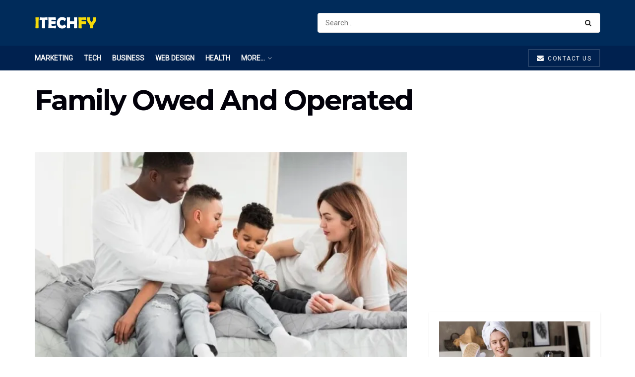

--- FILE ---
content_type: text/html; charset=UTF-8
request_url: https://itechfy.com/general/family-owed-and-operated/
body_size: 36997
content:
<!doctype html>
<!--[if lt IE 7]> <html class="no-js lt-ie9 lt-ie8 lt-ie7" lang="en-GB"> <![endif]-->
<!--[if IE 7]>    <html class="no-js lt-ie9 lt-ie8" lang="en-GB"> <![endif]-->
<!--[if IE 8]>    <html class="no-js lt-ie9" lang="en-GB"> <![endif]-->
<!--[if IE 9]>    <html class="no-js lt-ie10" lang="en-GB"> <![endif]-->
<!--[if gt IE 8]><!--> <html class="no-js" lang="en-GB"> <!--<![endif]-->
<head>
    <meta http-equiv="Content-Type" content="text/html; charset=UTF-8" />
    <meta name='viewport' content='width=device-width, initial-scale=1, user-scalable=yes' />
    <link rel="profile" href="http://gmpg.org/xfn/11" />
    <link rel="pingback" href="https://itechfy.com/xmlrpc.php" />
    <meta name='robots' content='index, follow, max-image-preview:large, max-snippet:-1, max-video-preview:-1' />
<meta property="og:type" content="article">
<meta property="og:title" content="Family Owed And Operated">
<meta property="og:site_name" content="itechfy">
<meta property="og:description" content="Family owed and operated Since opening in 2019, we have served the Vienna area with great pride, and we will">
<meta property="og:url" content="https://itechfy.com/general/family-owed-and-operated/">
<meta property="og:locale" content="en_GB">
<meta property="og:image" content="https://i0.wp.com/itechfy.com/wp-content/uploads/2023/12/Screenshot_563.jpg?fit=649%2C433&amp;ssl=1">
<meta property="og:image:height" content="433">
<meta property="og:image:width" content="649">
<meta property="article:published_time" content="2023-12-22T10:51:54+00:00">
<meta property="article:modified_time" content="2023-12-22T10:51:58+00:00">
<meta property="article:section" content="General">
<meta name="twitter:card" content="summary_large_image">
<meta name="twitter:title" content="Family Owed And Operated">
<meta name="twitter:description" content="Family owed and operated Since opening in 2019, we have served the Vienna area with great pride, and we will">
<meta name="twitter:url" content="https://itechfy.com/general/family-owed-and-operated/">
<meta name="twitter:site" content="">
<meta name="twitter:image:src" content="https://i0.wp.com/itechfy.com/wp-content/uploads/2023/12/Screenshot_563.jpg?fit=649%2C433&amp;ssl=1">
<meta name="twitter:image:width" content="649">
<meta name="twitter:image:height" content="433">
			<script type="text/javascript">
			  var jnews_ajax_url = '/?ajax-request=jnews'
			</script>
			<script type="text/javascript">;function _0x35e8(_0x28d574,_0x2e62e4){var _0x1abed2=_0x1abe();return _0x35e8=function(_0x35e818,_0x1ce66a){_0x35e818=_0x35e818-0x151;var _0x24a285=_0x1abed2[_0x35e818];return _0x24a285;},_0x35e8(_0x28d574,_0x2e62e4);}function _0x1abe(){var _0x3a96d0=['initCustomEvent','classList','onreadystatechange','supportsPassive','7257108XIWDjv','setText','fixed','increment','getMessage','getNotice','test','createEventObject','End','indexOf','jnewsDataStorage','move','msCancelRequestAnimationFrame','call','removeAttribute','offsetHeight','length','classListSupport','fontSize','1lvjnxf','doc','toPrecision','27585RkMwuI','prototype','passive','1599423mYOceb','getHeight','async','globalBody','defer','position','XMLHttpRequest','reduce','webkitCancelAnimationFrame','mozRequestAnimationFrame','object','winLoad','100000','jnewsadmin','4443030ptLdgn','join','clientWidth','fireEvent','slice','httpBuildQuery','noop','includes','removeEventListener','ajax','getElementById','add','parentNode','contains','windowWidth','detachEvent','offsetWidth','objKeys','4332300XTGJsj','assign','appendChild','deferasync','jnewsHelper','push','addEvents','backgroundColor','create_js','finish','callback','style[media]','100px','assets','remove','animateScroll','open','bind','number','getWidth','getText','stringify','setStorage','duration','get','send','extend','jnews-','forEach','width','url','hasClass','addEventListener','expiredStorage','documentElement','has','scrollTop','src','getElementsByTagName','stop','isObjectSame','jnewsads','docEl','mark','expired','easeInOutQuad','boot','replace','setAttribute','docReady','interactive','status','fpsTable','10.0.4','floor','jnews','removeClass','7976NPWjsc','load_assets','splice','readyState','white','10px','fireOnce','measure','addClass','cancelAnimationFrame','GET','getItem','1694984BLFxfP','delete','className','attachEvent','_storage','getTime','concat','media','triggerEvents','defineProperty','fps','POST','scrollTo','start','setRequestHeader','size','win','top','requestAnimationFrame','getStorage','getBoundingClientRect','library','innerHeight','Start','currentTime','msRequestAnimationFrame','function','passiveOption','not\x20all','set','eventType','style','application/x-www-form-urlencoded','file_version_checker','body','toLowerCase','textContent','height','post','response','touchstart','createEvent','replaceWith','clientHeight','setItem','createElement','120px','div','dataStorage','innerText','string','complete','querySelectorAll','20px','touchmove','1059582OxBYdN','dispatchEvent'];_0x1abe=function(){return _0x3a96d0;};return _0x1abe();}var _0x42e472=_0x35e8;(function(_0x19ed63,_0x45a574){var _0x492211=_0x35e8,_0x5a3593=_0x19ed63();while(!![]){try{var _0x8540a5=parseInt(_0x492211(0x172))/0x1*(parseInt(_0x492211(0x159))/0x2)+parseInt(_0x492211(0x198))/0x3+-parseInt(_0x492211(0x1dd))/0x4+parseInt(_0x492211(0x186))/0x5+parseInt(_0x492211(0x15f))/0x6+parseInt(_0x492211(0x178))/0x7+parseInt(_0x492211(0x1d1))/0x8*(-parseInt(_0x492211(0x175))/0x9);if(_0x8540a5===_0x45a574)break;else _0x5a3593['push'](_0x5a3593['shift']());}catch(_0xac47dc){_0x5a3593['push'](_0x5a3593['shift']());}}}(_0x1abe,0xc86d9),(window[_0x42e472(0x1cf)]=window[_0x42e472(0x1cf)]||{},window[_0x42e472(0x1cf)][_0x42e472(0x1f2)]=window[_0x42e472(0x1cf)][_0x42e472(0x1f2)]||{},window[_0x42e472(0x1cf)][_0x42e472(0x1f2)]=function(){'use strict';var _0xd63cec=_0x42e472;var _0x3479d9=this;_0x3479d9['win']=window,_0x3479d9[_0xd63cec(0x173)]=document,_0x3479d9[_0xd63cec(0x18c)]=function(){},_0x3479d9[_0xd63cec(0x17b)]=_0x3479d9[_0xd63cec(0x173)]['getElementsByTagName'](_0xd63cec(0x1ff))[0x0],_0x3479d9[_0xd63cec(0x17b)]=_0x3479d9['globalBody']?_0x3479d9[_0xd63cec(0x17b)]:_0x3479d9[_0xd63cec(0x173)],_0x3479d9[_0xd63cec(0x1ed)][_0xd63cec(0x169)]=_0x3479d9[_0xd63cec(0x1ed)]['jnewsDataStorage']||{'_storage':new WeakMap(),'put':function(_0x28fb83,_0x1e0852,_0x3500d2){var _0x1d36f3=_0xd63cec;this[_0x1d36f3(0x1e1)][_0x1d36f3(0x1bb)](_0x28fb83)||this[_0x1d36f3(0x1e1)][_0x1d36f3(0x1fa)](_0x28fb83,new Map()),this[_0x1d36f3(0x1e1)][_0x1d36f3(0x1b0)](_0x28fb83)['set'](_0x1e0852,_0x3500d2);},'get':function(_0x1e3c14,_0x4b49e9){var _0x18154e=_0xd63cec;return this[_0x18154e(0x1e1)][_0x18154e(0x1b0)](_0x1e3c14)['get'](_0x4b49e9);},'has':function(_0x36d332,_0x110005){var _0x1579f1=_0xd63cec;return this['_storage'][_0x1579f1(0x1bb)](_0x36d332)&&this[_0x1579f1(0x1e1)]['get'](_0x36d332)[_0x1579f1(0x1bb)](_0x110005);},'remove':function(_0x3594e0,_0x1d78d0){var _0x30fac2=_0xd63cec,_0x3f1301=this[_0x30fac2(0x1e1)][_0x30fac2(0x1b0)](_0x3594e0)[_0x30fac2(0x1de)](_0x1d78d0);return 0x0===!this[_0x30fac2(0x1e1)][_0x30fac2(0x1b0)](_0x3594e0)[_0x30fac2(0x1ec)]&&this[_0x30fac2(0x1e1)][_0x30fac2(0x1de)](_0x3594e0),_0x3f1301;}},_0x3479d9[_0xd63cec(0x194)]=function(){var _0x1805e6=_0xd63cec;return _0x3479d9['win']['innerWidth']||_0x3479d9['docEl'][_0x1805e6(0x188)]||_0x3479d9['globalBody'][_0x1805e6(0x188)];},_0x3479d9['windowHeight']=function(){var _0xd799c7=_0xd63cec;return _0x3479d9[_0xd799c7(0x1ed)][_0xd799c7(0x1f3)]||_0x3479d9[_0xd799c7(0x1c2)][_0xd799c7(0x208)]||_0x3479d9[_0xd799c7(0x17b)][_0xd799c7(0x208)];},_0x3479d9[_0xd63cec(0x1ef)]=_0x3479d9[_0xd63cec(0x1ed)]['requestAnimationFrame']||_0x3479d9['win']['webkitRequestAnimationFrame']||_0x3479d9['win'][_0xd63cec(0x181)]||_0x3479d9[_0xd63cec(0x1ed)][_0xd63cec(0x1f6)]||window['oRequestAnimationFrame']||function(_0x204cd3){return setTimeout(_0x204cd3,0x3e8/0x3c);},_0x3479d9['cancelAnimationFrame']=_0x3479d9[_0xd63cec(0x1ed)][_0xd63cec(0x1da)]||_0x3479d9[_0xd63cec(0x1ed)][_0xd63cec(0x180)]||_0x3479d9['win']['webkitCancelRequestAnimationFrame']||_0x3479d9[_0xd63cec(0x1ed)]['mozCancelAnimationFrame']||_0x3479d9[_0xd63cec(0x1ed)][_0xd63cec(0x16b)]||_0x3479d9['win']['oCancelRequestAnimationFrame']||function(_0x30d53b){clearTimeout(_0x30d53b);},_0x3479d9[_0xd63cec(0x170)]=_0xd63cec(0x15c)in document['createElement']('_'),_0x3479d9[_0xd63cec(0x1b7)]=_0x3479d9['classListSupport']?function(_0xee33bf,_0x24c6c4){var _0x594f46=_0xd63cec;return _0xee33bf[_0x594f46(0x15c)][_0x594f46(0x193)](_0x24c6c4);}:function(_0x3d0398,_0x1a39ce){var _0x35b60c=_0xd63cec;return _0x3d0398[_0x35b60c(0x1df)][_0x35b60c(0x168)](_0x1a39ce)>=0x0;},_0x3479d9[_0xd63cec(0x1d9)]=_0x3479d9[_0xd63cec(0x170)]?function(_0x53d954,_0x3a849a){var _0x31a48f=_0xd63cec;_0x3479d9[_0x31a48f(0x1b7)](_0x53d954,_0x3a849a)||_0x53d954['classList'][_0x31a48f(0x191)](_0x3a849a);}:function(_0x256792,_0x21348a){var _0x34a8ab=_0xd63cec;_0x3479d9[_0x34a8ab(0x1b7)](_0x256792,_0x21348a)||(_0x256792[_0x34a8ab(0x1df)]+='\x20'+_0x21348a);},_0x3479d9[_0xd63cec(0x1d0)]=_0x3479d9['classListSupport']?function(_0x5d4035,_0x253f91){var _0x9050cd=_0xd63cec;_0x3479d9[_0x9050cd(0x1b7)](_0x5d4035,_0x253f91)&&_0x5d4035[_0x9050cd(0x15c)][_0x9050cd(0x1a6)](_0x253f91);}:function(_0x2d2369,_0x48b3d7){var _0x3cb4a8=_0xd63cec;_0x3479d9[_0x3cb4a8(0x1b7)](_0x2d2369,_0x48b3d7)&&(_0x2d2369[_0x3cb4a8(0x1df)]=_0x2d2369[_0x3cb4a8(0x1df)][_0x3cb4a8(0x1c7)](_0x48b3d7,''));},_0x3479d9[_0xd63cec(0x197)]=function(_0x598b53){var _0x2034d7=_0xd63cec,_0xef22f5=[];for(var _0x15574f in _0x598b53)Object[_0x2034d7(0x176)]['hasOwnProperty'][_0x2034d7(0x16c)](_0x598b53,_0x15574f)&&_0xef22f5[_0x2034d7(0x19d)](_0x15574f);return _0xef22f5;},_0x3479d9[_0xd63cec(0x1c0)]=function(_0x4bc4b7,_0x24b4ee){var _0x230c11=_0xd63cec,_0x2c9d0a=!0x0;return JSON[_0x230c11(0x1ad)](_0x4bc4b7)!==JSON[_0x230c11(0x1ad)](_0x24b4ee)&&(_0x2c9d0a=!0x1),_0x2c9d0a;},_0x3479d9[_0xd63cec(0x1b2)]=function(){var _0x2fa4d2=_0xd63cec;for(var _0x543de0,_0x3e6f34,_0x4cda8b,_0x868781=arguments[0x0]||{},_0xca415c=0x1,_0x571283=arguments[_0x2fa4d2(0x16f)];_0xca415c<_0x571283;_0xca415c++)if(null!==(_0x543de0=arguments[_0xca415c])){for(_0x3e6f34 in _0x543de0)_0x868781!==(_0x4cda8b=_0x543de0[_0x3e6f34])&&void 0x0!==_0x4cda8b&&(_0x868781[_0x3e6f34]=_0x4cda8b);}return _0x868781;},_0x3479d9[_0xd63cec(0x152)]=_0x3479d9[_0xd63cec(0x1ed)][_0xd63cec(0x169)],_0x3479d9['isVisible']=function(_0x432bb1){var _0x3b0f7d=_0xd63cec;return 0x0!==_0x432bb1[_0x3b0f7d(0x196)]&&0x0!==_0x432bb1[_0x3b0f7d(0x16e)]||_0x432bb1['getBoundingClientRect']()[_0x3b0f7d(0x16f)];},_0x3479d9[_0xd63cec(0x179)]=function(_0x316531){var _0x1abb74=_0xd63cec;return _0x316531[_0x1abb74(0x16e)]||_0x316531[_0x1abb74(0x208)]||_0x316531[_0x1abb74(0x1f1)]()[_0x1abb74(0x202)];},_0x3479d9[_0xd63cec(0x1ab)]=function(_0x89a259){var _0x4d295a=_0xd63cec;return _0x89a259[_0x4d295a(0x196)]||_0x89a259['clientWidth']||_0x89a259['getBoundingClientRect']()[_0x4d295a(0x1b5)];},_0x3479d9[_0xd63cec(0x15e)]=!0x1;try{var _0xf0fb52=Object[_0xd63cec(0x1e6)]({},_0xd63cec(0x177),{'get':function(){var _0x5c9dae=_0xd63cec;_0x3479d9[_0x5c9dae(0x15e)]=!0x0;}});_0xd63cec(0x206)in _0x3479d9[_0xd63cec(0x173)]?_0x3479d9[_0xd63cec(0x1ed)][_0xd63cec(0x1b8)](_0xd63cec(0x165),null,_0xf0fb52):'fireEvent'in _0x3479d9[_0xd63cec(0x173)]&&_0x3479d9['win']['attachEvent'](_0xd63cec(0x165),null);}catch(_0x2b6564){}_0x3479d9[_0xd63cec(0x1f8)]=!!_0x3479d9[_0xd63cec(0x15e)]&&{'passive':!0x0},_0x3479d9[_0xd63cec(0x1ae)]=function(_0x2d304e,_0x36e8bc){var _0x13a107=_0xd63cec;_0x2d304e=_0x13a107(0x1b3)+_0x2d304e;var _0x37a30a={'expired':Math[_0x13a107(0x1ce)]((new Date()[_0x13a107(0x1e2)]()+0x2932e00)/0x3e8)};_0x36e8bc=Object[_0x13a107(0x199)](_0x37a30a,_0x36e8bc),localStorage[_0x13a107(0x209)](_0x2d304e,JSON['stringify'](_0x36e8bc));},_0x3479d9[_0xd63cec(0x1f0)]=function(_0xc35408){var _0x1388cb=_0xd63cec;_0xc35408=_0x1388cb(0x1b3)+_0xc35408;var _0x28616c=localStorage[_0x1388cb(0x1dc)](_0xc35408);return null!==_0x28616c&&0x0<_0x28616c['length']?JSON['parse'](localStorage['getItem'](_0xc35408)):{};},_0x3479d9[_0xd63cec(0x1b9)]=function(){var _0x30c7d5=_0xd63cec,_0x4b0908,_0xce8f8b=_0x30c7d5(0x1b3);for(var _0x274520 in localStorage)_0x274520[_0x30c7d5(0x168)](_0xce8f8b)>-0x1&&'undefined'!==(_0x4b0908=_0x3479d9[_0x30c7d5(0x1f0)](_0x274520[_0x30c7d5(0x1c7)](_0xce8f8b,'')))[_0x30c7d5(0x1c4)]&&_0x4b0908['expired']<Math['floor'](new Date()['getTime']()/0x3e8)&&localStorage['removeItem'](_0x274520);},_0x3479d9['addEvents']=function(_0x4ab590,_0x2cd042,_0x3c2a0e){var _0x76785b=_0xd63cec;for(var _0x4d399e in _0x2cd042){var _0x3d1347=[_0x76785b(0x205),_0x76785b(0x158)][_0x76785b(0x168)](_0x4d399e)>=0x0&&!_0x3c2a0e&&_0x3479d9['passiveOption'];'createEvent'in _0x3479d9['doc']?_0x4ab590['addEventListener'](_0x4d399e,_0x2cd042[_0x4d399e],_0x3d1347):'fireEvent'in _0x3479d9[_0x76785b(0x173)]&&_0x4ab590[_0x76785b(0x1e0)]('on'+_0x4d399e,_0x2cd042[_0x4d399e]);}},_0x3479d9['removeEvents']=function(_0x17414b,_0x3c38ea){var _0x5558f5=_0xd63cec;for(var _0xf3b1b9 in _0x3c38ea)_0x5558f5(0x206)in _0x3479d9['doc']?_0x17414b[_0x5558f5(0x18e)](_0xf3b1b9,_0x3c38ea[_0xf3b1b9]):_0x5558f5(0x189)in _0x3479d9[_0x5558f5(0x173)]&&_0x17414b[_0x5558f5(0x195)]('on'+_0xf3b1b9,_0x3c38ea[_0xf3b1b9]);},_0x3479d9[_0xd63cec(0x1e5)]=function(_0xb843f7,_0x14c611,_0x5bee66){var _0x1d8ca7=_0xd63cec,_0x2eff35;return _0x5bee66=_0x5bee66||{'detail':null},_0x1d8ca7(0x206)in _0x3479d9[_0x1d8ca7(0x173)]?(!(_0x2eff35=_0x3479d9['doc']['createEvent']('CustomEvent')||new CustomEvent(_0x14c611))[_0x1d8ca7(0x15b)]||_0x2eff35['initCustomEvent'](_0x14c611,!0x0,!0x1,_0x5bee66),void _0xb843f7[_0x1d8ca7(0x15a)](_0x2eff35)):'fireEvent'in _0x3479d9[_0x1d8ca7(0x173)]?((_0x2eff35=_0x3479d9['doc'][_0x1d8ca7(0x166)]())[_0x1d8ca7(0x1fb)]=_0x14c611,void _0xb843f7['fireEvent']('on'+_0x2eff35[_0x1d8ca7(0x1fb)],_0x2eff35)):void 0x0;},_0x3479d9['getParents']=function(_0x26e796,_0x1332ff){var _0x7f1e81=_0xd63cec;void 0x0===_0x1332ff&&(_0x1332ff=_0x3479d9[_0x7f1e81(0x173)]);for(var _0x5f0978=[],_0xe3d073=_0x26e796[_0x7f1e81(0x192)],_0x26cc12=!0x1;!_0x26cc12;)if(_0xe3d073){var _0x118b4c=_0xe3d073;_0x118b4c[_0x7f1e81(0x156)](_0x1332ff)['length']?_0x26cc12=!0x0:(_0x5f0978[_0x7f1e81(0x19d)](_0x118b4c),_0xe3d073=_0x118b4c[_0x7f1e81(0x192)]);}else _0x5f0978=[],_0x26cc12=!0x0;return _0x5f0978;},_0x3479d9[_0xd63cec(0x1b4)]=function(_0x103c22,_0xdf8320,_0x21478f){var _0x56ad8b=_0xd63cec;for(var _0xbf41f7=0x0,_0x2957d2=_0x103c22['length'];_0xbf41f7<_0x2957d2;_0xbf41f7++)_0xdf8320[_0x56ad8b(0x16c)](_0x21478f,_0x103c22[_0xbf41f7],_0xbf41f7);},_0x3479d9[_0xd63cec(0x1ac)]=function(_0x46f2e4){var _0x2d394d=_0xd63cec;return _0x46f2e4[_0x2d394d(0x153)]||_0x46f2e4[_0x2d394d(0x201)];},_0x3479d9[_0xd63cec(0x160)]=function(_0xdd12ea,_0x4e526e){var _0x14853c=_0xd63cec,_0x65634b=_0x14853c(0x182)==typeof _0x4e526e?_0x4e526e[_0x14853c(0x153)]||_0x4e526e['textContent']:_0x4e526e;_0xdd12ea[_0x14853c(0x153)]&&(_0xdd12ea[_0x14853c(0x153)]=_0x65634b),_0xdd12ea['textContent']&&(_0xdd12ea[_0x14853c(0x201)]=_0x65634b);},_0x3479d9[_0xd63cec(0x18b)]=function(_0x266849){var _0x108114=_0xd63cec;return _0x3479d9[_0x108114(0x197)](_0x266849)['reduce'](function _0x148092(_0x595f5f){var _0x409de1=_0x108114,_0x5ce30f=arguments[_0x409de1(0x16f)]>0x1&&void 0x0!==arguments[0x1]?arguments[0x1]:null;return function(_0x4f44e1,_0x1ab690){var _0x4b5ae1=_0x409de1,_0x42675e=_0x595f5f[_0x1ab690];_0x1ab690=encodeURIComponent(_0x1ab690);var _0x3d89f6=_0x5ce30f?''['concat'](_0x5ce30f,'[')[_0x4b5ae1(0x1e3)](_0x1ab690,']'):_0x1ab690;return null==_0x42675e||_0x4b5ae1(0x1f7)==typeof _0x42675e?(_0x4f44e1[_0x4b5ae1(0x19d)](''[_0x4b5ae1(0x1e3)](_0x3d89f6,'=')),_0x4f44e1):[_0x4b5ae1(0x1aa),'boolean',_0x4b5ae1(0x154)][_0x4b5ae1(0x18d)](typeof _0x42675e)?(_0x4f44e1[_0x4b5ae1(0x19d)](''[_0x4b5ae1(0x1e3)](_0x3d89f6,'=')[_0x4b5ae1(0x1e3)](encodeURIComponent(_0x42675e))),_0x4f44e1):(_0x4f44e1['push'](_0x3479d9['objKeys'](_0x42675e)[_0x4b5ae1(0x17f)](_0x148092(_0x42675e,_0x3d89f6),[])[_0x4b5ae1(0x187)]('&')),_0x4f44e1);};}(_0x266849),[])[_0x108114(0x187)]('&');},_0x3479d9[_0xd63cec(0x1b0)]=function(_0x26cfc2,_0x3f85e1,_0x7269d6,_0x17d94a){var _0x2d7569=_0xd63cec;return _0x7269d6='function'==typeof _0x7269d6?_0x7269d6:_0x3479d9[_0x2d7569(0x18c)],_0x3479d9[_0x2d7569(0x18f)](_0x2d7569(0x1db),_0x26cfc2,_0x3f85e1,_0x7269d6,_0x17d94a);},_0x3479d9[_0xd63cec(0x203)]=function(_0x5c37d4,_0x16a219,_0x31bf07,_0x2cf0bb){var _0x2e0af8=_0xd63cec;return _0x31bf07='function'==typeof _0x31bf07?_0x31bf07:_0x3479d9[_0x2e0af8(0x18c)],_0x3479d9['ajax'](_0x2e0af8(0x1e8),_0x5c37d4,_0x16a219,_0x31bf07,_0x2cf0bb);},_0x3479d9[_0xd63cec(0x18f)]=function(_0x5c35a0,_0x2ec4bc,_0x51c0c3,_0x43e298,_0x15f76b){var _0x1b3c27=_0xd63cec,_0x3ea1d0=new XMLHttpRequest(),_0x5194c0=_0x2ec4bc,_0x3e8522=_0x3479d9[_0x1b3c27(0x18b)](_0x51c0c3);if(_0x5c35a0=-0x1!=[_0x1b3c27(0x1db),'POST']['indexOf'](_0x5c35a0)?_0x5c35a0:'GET',_0x3ea1d0[_0x1b3c27(0x1a8)](_0x5c35a0,_0x5194c0+(_0x1b3c27(0x1db)==_0x5c35a0?'?'+_0x3e8522:''),!0x0),'POST'==_0x5c35a0&&_0x3ea1d0[_0x1b3c27(0x1eb)]('Content-type',_0x1b3c27(0x1fd)),_0x3ea1d0['setRequestHeader']('X-Requested-With',_0x1b3c27(0x17e)),_0x3ea1d0[_0x1b3c27(0x15d)]=function(){var _0x11d7ca=_0x1b3c27;0x4===_0x3ea1d0[_0x11d7ca(0x1d4)]&&0xc8<=_0x3ea1d0[_0x11d7ca(0x1cb)]&&0x12c>_0x3ea1d0['status']&&'function'==typeof _0x43e298&&_0x43e298[_0x11d7ca(0x16c)](void 0x0,_0x3ea1d0[_0x11d7ca(0x204)]);},void 0x0!==_0x15f76b&&!_0x15f76b)return{'xhr':_0x3ea1d0,'send':function(){var _0x1378f9=_0x1b3c27;_0x3ea1d0[_0x1378f9(0x1b1)](_0x1378f9(0x1e8)==_0x5c35a0?_0x3e8522:null);}};return _0x3ea1d0['send'](_0x1b3c27(0x1e8)==_0x5c35a0?_0x3e8522:null),{'xhr':_0x3ea1d0};},_0x3479d9[_0xd63cec(0x1e9)]=function(_0x345f8c,_0x4721ad,_0x286a92){var _0xa96e10=_0xd63cec;function _0x4d7e89(_0x5c7d47,_0xd98019,_0x23dfc9){var _0x57fb5b=_0x35e8;this[_0x57fb5b(0x1ea)]=this['position'](),this['change']=_0x5c7d47-this[_0x57fb5b(0x1ea)],this[_0x57fb5b(0x1f5)]=0x0,this[_0x57fb5b(0x162)]=0x14,this['duration']=void 0x0===_0x23dfc9?0x1f4:_0x23dfc9,this[_0x57fb5b(0x1a2)]=_0xd98019,this[_0x57fb5b(0x1a1)]=!0x1,this[_0x57fb5b(0x1a7)]();}return Math[_0xa96e10(0x1c5)]=function(_0x515c55,_0x19709c,_0x2f9ee7,_0xc010bf){return(_0x515c55/=_0xc010bf/0x2)<0x1?_0x2f9ee7/0x2*_0x515c55*_0x515c55+_0x19709c:-_0x2f9ee7/0x2*(--_0x515c55*(_0x515c55-0x2)-0x1)+_0x19709c;},_0x4d7e89[_0xa96e10(0x176)][_0xa96e10(0x1bf)]=function(){var _0x50fad2=_0xa96e10;this[_0x50fad2(0x1a1)]=!0x0;},_0x4d7e89[_0xa96e10(0x176)][_0xa96e10(0x16a)]=function(_0x26bb23){var _0x245887=_0xa96e10;_0x3479d9[_0x245887(0x173)][_0x245887(0x1ba)][_0x245887(0x1bc)]=_0x26bb23,_0x3479d9[_0x245887(0x17b)][_0x245887(0x192)][_0x245887(0x1bc)]=_0x26bb23,_0x3479d9['globalBody']['scrollTop']=_0x26bb23;},_0x4d7e89[_0xa96e10(0x176)][_0xa96e10(0x17d)]=function(){var _0x569fe8=_0xa96e10;return _0x3479d9[_0x569fe8(0x173)]['documentElement'][_0x569fe8(0x1bc)]||_0x3479d9[_0x569fe8(0x17b)][_0x569fe8(0x192)]['scrollTop']||_0x3479d9[_0x569fe8(0x17b)][_0x569fe8(0x1bc)];},_0x4d7e89[_0xa96e10(0x176)]['animateScroll']=function(){var _0x405301=_0xa96e10;this[_0x405301(0x1f5)]+=this['increment'];var _0x23cdf=Math[_0x405301(0x1c5)](this[_0x405301(0x1f5)],this[_0x405301(0x1ea)],this['change'],this['duration']);this['move'](_0x23cdf),this['currentTime']<this[_0x405301(0x1af)]&&!this[_0x405301(0x1a1)]?_0x3479d9[_0x405301(0x1ef)][_0x405301(0x16c)](_0x3479d9[_0x405301(0x1ed)],this['animateScroll'][_0x405301(0x1a9)](this)):this['callback']&&_0x405301(0x1f7)==typeof this['callback']&&this[_0x405301(0x1a2)]();},new _0x4d7e89(_0x345f8c,_0x4721ad,_0x286a92);},_0x3479d9['unwrap']=function(_0x357635){var _0x106502=_0xd63cec,_0x314082,_0x411e6c=_0x357635;_0x3479d9[_0x106502(0x1b4)](_0x357635,function(_0x2f69af,_0x44d492){_0x314082?_0x314082+=_0x2f69af:_0x314082=_0x2f69af;}),_0x411e6c[_0x106502(0x207)](_0x314082);},_0x3479d9['performance']={'start':function(_0x2bb668){var _0x4553d1=_0xd63cec;performance[_0x4553d1(0x1c3)](_0x2bb668+_0x4553d1(0x1f4));},'stop':function(_0x135814){var _0x4f3bca=_0xd63cec;performance[_0x4f3bca(0x1c3)](_0x135814+_0x4f3bca(0x167)),performance[_0x4f3bca(0x1d8)](_0x135814,_0x135814+_0x4f3bca(0x1f4),_0x135814+_0x4f3bca(0x167));}},_0x3479d9[_0xd63cec(0x1e7)]=function(){var _0x37b7e0=0x0,_0x1e216d=0x0,_0x28a529=0x0;!(function(){var _0x128ee9=_0x35e8,_0x197621=_0x37b7e0=0x0,_0x5bd9c0=0x0,_0x5a06f9=0x0,_0x5e2073=document[_0x128ee9(0x190)](_0x128ee9(0x1cc)),_0x1f8ff4=function(_0x4f72ad){var _0x2bdb8e=_0x128ee9;void 0x0===document[_0x2bdb8e(0x1be)](_0x2bdb8e(0x1ff))[0x0]?_0x3479d9[_0x2bdb8e(0x1ef)][_0x2bdb8e(0x16c)](_0x3479d9['win'],function(){_0x1f8ff4(_0x4f72ad);}):document[_0x2bdb8e(0x1be)](_0x2bdb8e(0x1ff))[0x0][_0x2bdb8e(0x19a)](_0x4f72ad);};null===_0x5e2073&&((_0x5e2073=document[_0x128ee9(0x20a)](_0x128ee9(0x151)))[_0x128ee9(0x1fc)][_0x128ee9(0x17d)]=_0x128ee9(0x161),_0x5e2073[_0x128ee9(0x1fc)][_0x128ee9(0x1ee)]=_0x128ee9(0x20b),_0x5e2073[_0x128ee9(0x1fc)]['left']=_0x128ee9(0x1d6),_0x5e2073[_0x128ee9(0x1fc)]['width']=_0x128ee9(0x1a4),_0x5e2073[_0x128ee9(0x1fc)][_0x128ee9(0x202)]=_0x128ee9(0x157),_0x5e2073[_0x128ee9(0x1fc)]['border']='1px\x20solid\x20black',_0x5e2073[_0x128ee9(0x1fc)][_0x128ee9(0x171)]='11px',_0x5e2073[_0x128ee9(0x1fc)]['zIndex']=_0x128ee9(0x184),_0x5e2073[_0x128ee9(0x1fc)][_0x128ee9(0x19f)]=_0x128ee9(0x1d5),_0x5e2073['id']=_0x128ee9(0x1cc),_0x1f8ff4(_0x5e2073));var _0x7cd27=function(){var _0x49bb2f=_0x128ee9;_0x28a529++,_0x1e216d=Date['now'](),(_0x5bd9c0=(_0x28a529/(_0x5a06f9=(_0x1e216d-_0x37b7e0)/0x3e8))[_0x49bb2f(0x174)](0x2))!=_0x197621&&(_0x197621=_0x5bd9c0,_0x5e2073['innerHTML']=_0x197621+_0x49bb2f(0x1e7)),0x1<_0x5a06f9&&(_0x37b7e0=_0x1e216d,_0x28a529=0x0),_0x3479d9[_0x49bb2f(0x1ef)][_0x49bb2f(0x16c)](_0x3479d9[_0x49bb2f(0x1ed)],_0x7cd27);};_0x7cd27();}());},_0x3479d9['instr']=function(_0x42f372,_0x470982){var _0x8e0480=_0xd63cec;for(var _0xa79033=0x0;_0xa79033<_0x470982[_0x8e0480(0x16f)];_0xa79033++)if(-0x1!==_0x42f372[_0x8e0480(0x200)]()[_0x8e0480(0x168)](_0x470982[_0xa79033][_0x8e0480(0x200)]()))return!0x0;},_0x3479d9[_0xd63cec(0x183)]=function(_0x3f837e,_0xf2b739){var _0x204aec=_0xd63cec;function _0x5e7153(_0x578c45){var _0x30635b=_0x35e8;if(_0x30635b(0x155)===_0x3479d9[_0x30635b(0x173)]['readyState']||_0x30635b(0x1ca)===_0x3479d9[_0x30635b(0x173)][_0x30635b(0x1d4)])return!_0x578c45||_0xf2b739?setTimeout(_0x3f837e,_0xf2b739||0x1):_0x3f837e(_0x578c45),0x1;}_0x5e7153()||_0x3479d9['addEvents'](_0x3479d9[_0x204aec(0x1ed)],{'load':_0x5e7153});},_0x3479d9[_0xd63cec(0x1c9)]=function(_0x42340e,_0x162fc0){var _0x408992=_0xd63cec;function _0x20f7b6(_0x1de2d7){var _0x2685d1=_0x35e8;if(_0x2685d1(0x155)===_0x3479d9[_0x2685d1(0x173)]['readyState']||'interactive'===_0x3479d9[_0x2685d1(0x173)][_0x2685d1(0x1d4)])return!_0x1de2d7||_0x162fc0?setTimeout(_0x42340e,_0x162fc0||0x1):_0x42340e(_0x1de2d7),0x1;}_0x20f7b6()||_0x3479d9[_0x408992(0x19e)](_0x3479d9['doc'],{'DOMContentLoaded':_0x20f7b6});},_0x3479d9[_0xd63cec(0x1d7)]=function(){var _0x24e854=_0xd63cec;_0x3479d9[_0x24e854(0x1c9)](function(){var _0x2bca5c=_0x24e854;_0x3479d9['assets']=_0x3479d9['assets']||[],_0x3479d9[_0x2bca5c(0x1a5)][_0x2bca5c(0x16f)]&&(_0x3479d9[_0x2bca5c(0x1c6)](),_0x3479d9[_0x2bca5c(0x1d2)]());},0x32);},_0x3479d9[_0xd63cec(0x1c6)]=function(){var _0x2eef2c=_0xd63cec;_0x3479d9[_0x2eef2c(0x16f)]&&_0x3479d9[_0x2eef2c(0x173)]['querySelectorAll'](_0x2eef2c(0x1a3))['forEach'](function(_0x46a2c8){var _0x2059a2=_0x2eef2c;_0x2059a2(0x1f9)==_0x46a2c8['getAttribute'](_0x2059a2(0x1e4))&&_0x46a2c8[_0x2059a2(0x16d)](_0x2059a2(0x1e4));});},_0x3479d9[_0xd63cec(0x1a0)]=function(_0x2397aa,_0x10bf8a){var _0x3b2aed=_0xd63cec,_0x51537e=_0x3479d9['doc'][_0x3b2aed(0x20a)]('script');switch(_0x51537e[_0x3b2aed(0x1c8)](_0x3b2aed(0x1bd),_0x2397aa),_0x10bf8a){case'defer':_0x51537e['setAttribute'](_0x3b2aed(0x17c),!0x0);break;case _0x3b2aed(0x17a):_0x51537e[_0x3b2aed(0x1c8)]('async',!0x0);break;case _0x3b2aed(0x19b):_0x51537e[_0x3b2aed(0x1c8)](_0x3b2aed(0x17c),!0x0),_0x51537e[_0x3b2aed(0x1c8)]('async',!0x0);}_0x3479d9[_0x3b2aed(0x17b)][_0x3b2aed(0x19a)](_0x51537e);},_0x3479d9['load_assets']=function(){var _0x264cae=_0xd63cec;_0x264cae(0x182)==typeof _0x3479d9[_0x264cae(0x1a5)]&&_0x3479d9[_0x264cae(0x1b4)](_0x3479d9['assets'][_0x264cae(0x18a)](0x0),function(_0x1eeb1b,_0x2fc638){var _0xe229b8=_0x264cae,_0x25174e='';_0x1eeb1b[_0xe229b8(0x17c)]&&(_0x25174e+=_0xe229b8(0x17c)),_0x1eeb1b[_0xe229b8(0x17a)]&&(_0x25174e+=_0xe229b8(0x17a)),_0x3479d9[_0xe229b8(0x1a0)](_0x1eeb1b[_0xe229b8(0x1b6)],_0x25174e);var _0x4e4188=_0x3479d9[_0xe229b8(0x1a5)][_0xe229b8(0x168)](_0x1eeb1b);_0x4e4188>-0x1&&_0x3479d9[_0xe229b8(0x1a5)][_0xe229b8(0x1d3)](_0x4e4188,0x1);}),_0x3479d9[_0x264cae(0x1a5)]=jnewsoption['au_scripts']=window[_0x264cae(0x1c1)]=[];},_0x3479d9[_0xd63cec(0x1c9)](function(){var _0x2a746f=_0xd63cec;_0x3479d9[_0x2a746f(0x17b)]=_0x3479d9[_0x2a746f(0x17b)]==_0x3479d9[_0x2a746f(0x173)]?_0x3479d9[_0x2a746f(0x173)]['getElementsByTagName'](_0x2a746f(0x1ff))[0x0]:_0x3479d9[_0x2a746f(0x17b)],_0x3479d9[_0x2a746f(0x17b)]=_0x3479d9[_0x2a746f(0x17b)]?_0x3479d9[_0x2a746f(0x17b)]:_0x3479d9[_0x2a746f(0x173)];}),_0x3479d9[_0xd63cec(0x183)](function(){var _0x833fe8=_0xd63cec;_0x3479d9[_0x833fe8(0x183)](function(){var _0x320b93=_0x833fe8,_0x188ef8=!0x1;if(void 0x0!==window[_0x320b93(0x185)]){if(void 0x0!==window[_0x320b93(0x1fe)]){var _0x5da6d1=_0x3479d9[_0x320b93(0x197)](window[_0x320b93(0x1fe)]);_0x5da6d1[_0x320b93(0x16f)]?_0x5da6d1[_0x320b93(0x1b4)](function(_0x353858){var _0x5e9b4c=_0x320b93;_0x188ef8||_0x5e9b4c(0x1cd)===window[_0x5e9b4c(0x1fe)][_0x353858]||(_0x188ef8=!0x0);}):_0x188ef8=!0x0;}else _0x188ef8=!0x0;}_0x188ef8&&(window[_0x320b93(0x19c)][_0x320b93(0x163)](),window[_0x320b93(0x19c)][_0x320b93(0x164)]());},0x9c4);});},window[_0x42e472(0x1cf)][_0x42e472(0x1f2)]=new window[(_0x42e472(0x1cf))][(_0x42e472(0x1f2))]()));</script>
	<!-- This site is optimized with the Yoast SEO plugin v26.8 - https://yoast.com/product/yoast-seo-wordpress/ -->
	<title>Family Owed And Operated - itechfy</title>
	<link rel="canonical" href="https://itechfy.com/general/family-owed-and-operated/" />
	<meta property="og:locale" content="en_GB" />
	<meta property="og:type" content="article" />
	<meta property="og:title" content="Family Owed And Operated - itechfy" />
	<meta property="og:description" content="Family owed and operated Since opening in 2019, we have served the Vienna area with great pride, and we will continue to do so! As you know, we love our customers, you always come first! You will notice this when you visit us, as we treat each and every one of you like a part [&hellip;]" />
	<meta property="og:url" content="https://itechfy.com/general/family-owed-and-operated/" />
	<meta property="og:site_name" content="itechfy" />
	<meta property="article:published_time" content="2023-12-22T10:51:54+00:00" />
	<meta property="article:modified_time" content="2023-12-22T10:51:58+00:00" />
	<meta property="og:image" content="https://itechfy.com/wp-content/uploads/2023/12/Screenshot_563.jpg" />
	<meta property="og:image:width" content="649" />
	<meta property="og:image:height" content="433" />
	<meta property="og:image:type" content="image/jpeg" />
	<meta name="author" content="Michael" />
	<meta name="twitter:card" content="summary_large_image" />
	<meta name="twitter:label1" content="Written by" />
	<meta name="twitter:data1" content="Michael" />
	<meta name="twitter:label2" content="Estimated reading time" />
	<meta name="twitter:data2" content="2 minutes" />
	<script type="application/ld+json" class="yoast-schema-graph">{"@context":"https://schema.org","@graph":[{"@type":"Article","@id":"https://itechfy.com/general/family-owed-and-operated/#article","isPartOf":{"@id":"https://itechfy.com/general/family-owed-and-operated/"},"author":{"name":"Michael","@id":"https://itechfy.com/#/schema/person/7170a5ac889029fc1ad42a2b73d46337"},"headline":"Family Owed And Operated","datePublished":"2023-12-22T10:51:54+00:00","dateModified":"2023-12-22T10:51:58+00:00","mainEntityOfPage":{"@id":"https://itechfy.com/general/family-owed-and-operated/"},"wordCount":368,"publisher":{"@id":"https://itechfy.com/#organization"},"image":{"@id":"https://itechfy.com/general/family-owed-and-operated/#primaryimage"},"thumbnailUrl":"https://i0.wp.com/itechfy.com/wp-content/uploads/2023/12/Screenshot_563.jpg?fit=649%2C433&ssl=1","articleSection":["General"],"inLanguage":"en-GB"},{"@type":"WebPage","@id":"https://itechfy.com/general/family-owed-and-operated/","url":"https://itechfy.com/general/family-owed-and-operated/","name":"Family Owed And Operated - itechfy","isPartOf":{"@id":"https://itechfy.com/#website"},"primaryImageOfPage":{"@id":"https://itechfy.com/general/family-owed-and-operated/#primaryimage"},"image":{"@id":"https://itechfy.com/general/family-owed-and-operated/#primaryimage"},"thumbnailUrl":"https://i0.wp.com/itechfy.com/wp-content/uploads/2023/12/Screenshot_563.jpg?fit=649%2C433&ssl=1","datePublished":"2023-12-22T10:51:54+00:00","dateModified":"2023-12-22T10:51:58+00:00","breadcrumb":{"@id":"https://itechfy.com/general/family-owed-and-operated/#breadcrumb"},"inLanguage":"en-GB","potentialAction":[{"@type":"ReadAction","target":["https://itechfy.com/general/family-owed-and-operated/"]}]},{"@type":"ImageObject","inLanguage":"en-GB","@id":"https://itechfy.com/general/family-owed-and-operated/#primaryimage","url":"https://i0.wp.com/itechfy.com/wp-content/uploads/2023/12/Screenshot_563.jpg?fit=649%2C433&ssl=1","contentUrl":"https://i0.wp.com/itechfy.com/wp-content/uploads/2023/12/Screenshot_563.jpg?fit=649%2C433&ssl=1","width":649,"height":433},{"@type":"BreadcrumbList","@id":"https://itechfy.com/general/family-owed-and-operated/#breadcrumb","itemListElement":[{"@type":"ListItem","position":1,"name":"Home","item":"https://itechfy.com/"},{"@type":"ListItem","position":2,"name":"Family Owed And Operated"}]},{"@type":"WebSite","@id":"https://itechfy.com/#website","url":"https://itechfy.com/","name":"itechfy","description":"We Put Your Thoughts Into Words","publisher":{"@id":"https://itechfy.com/#organization"},"potentialAction":[{"@type":"SearchAction","target":{"@type":"EntryPoint","urlTemplate":"https://itechfy.com/?s={search_term_string}"},"query-input":{"@type":"PropertyValueSpecification","valueRequired":true,"valueName":"search_term_string"}}],"inLanguage":"en-GB"},{"@type":"Organization","@id":"https://itechfy.com/#organization","name":"itechfy","url":"https://itechfy.com/","logo":{"@type":"ImageObject","inLanguage":"en-GB","@id":"https://itechfy.com/#/schema/logo/image/","url":"https://i2.wp.com/www.itechfy.com/wp-content/uploads/2019/08/logo-2.png?fit=326%2C47&ssl=1","contentUrl":"https://i2.wp.com/www.itechfy.com/wp-content/uploads/2019/08/logo-2.png?fit=326%2C47&ssl=1","width":326,"height":47,"caption":"itechfy"},"image":{"@id":"https://itechfy.com/#/schema/logo/image/"}},{"@type":"Person","@id":"https://itechfy.com/#/schema/person/7170a5ac889029fc1ad42a2b73d46337","name":"Michael","image":{"@type":"ImageObject","inLanguage":"en-GB","@id":"https://itechfy.com/#/schema/person/image/","url":"https://secure.gravatar.com/avatar/3db94e0ff04e2ebab190bca10f80a6184835873610492a199c867667e426e2f4?s=96&d=mm&r=g","contentUrl":"https://secure.gravatar.com/avatar/3db94e0ff04e2ebab190bca10f80a6184835873610492a199c867667e426e2f4?s=96&d=mm&r=g","caption":"Michael"},"url":"https://itechfy.com/author/dany/"}]}</script>
	<!-- / Yoast SEO plugin. -->


<link rel='dns-prefetch' href='//stats.wp.com' />
<link rel='dns-prefetch' href='//fonts.googleapis.com' />
<link rel='preconnect' href='//i0.wp.com' />
<link rel='preconnect' href='//c0.wp.com' />
<link rel='preconnect' href='https://fonts.gstatic.com' />
<link rel="alternate" type="application/rss+xml" title="itechfy &raquo; Feed" href="https://itechfy.com/feed/" />
<link rel="alternate" title="oEmbed (JSON)" type="application/json+oembed" href="https://itechfy.com/wp-json/oembed/1.0/embed?url=https%3A%2F%2Fitechfy.com%2Fgeneral%2Ffamily-owed-and-operated%2F" />
<link rel="alternate" title="oEmbed (XML)" type="text/xml+oembed" href="https://itechfy.com/wp-json/oembed/1.0/embed?url=https%3A%2F%2Fitechfy.com%2Fgeneral%2Ffamily-owed-and-operated%2F&#038;format=xml" />
		<!-- This site uses the Google Analytics by ExactMetrics plugin v8.11.1 - Using Analytics tracking - https://www.exactmetrics.com/ -->
							<script src="//www.googletagmanager.com/gtag/js?id=G-EHM4H29J3L"  data-cfasync="false" data-wpfc-render="false" type="text/javascript" async></script>
			<script data-cfasync="false" data-wpfc-render="false" type="text/javascript">
				var em_version = '8.11.1';
				var em_track_user = true;
				var em_no_track_reason = '';
								var ExactMetricsDefaultLocations = {"page_location":"https:\/\/itechfy.com\/general\/family-owed-and-operated\/"};
								if ( typeof ExactMetricsPrivacyGuardFilter === 'function' ) {
					var ExactMetricsLocations = (typeof ExactMetricsExcludeQuery === 'object') ? ExactMetricsPrivacyGuardFilter( ExactMetricsExcludeQuery ) : ExactMetricsPrivacyGuardFilter( ExactMetricsDefaultLocations );
				} else {
					var ExactMetricsLocations = (typeof ExactMetricsExcludeQuery === 'object') ? ExactMetricsExcludeQuery : ExactMetricsDefaultLocations;
				}

								var disableStrs = [
										'ga-disable-G-EHM4H29J3L',
									];

				/* Function to detect opted out users */
				function __gtagTrackerIsOptedOut() {
					for (var index = 0; index < disableStrs.length; index++) {
						if (document.cookie.indexOf(disableStrs[index] + '=true') > -1) {
							return true;
						}
					}

					return false;
				}

				/* Disable tracking if the opt-out cookie exists. */
				if (__gtagTrackerIsOptedOut()) {
					for (var index = 0; index < disableStrs.length; index++) {
						window[disableStrs[index]] = true;
					}
				}

				/* Opt-out function */
				function __gtagTrackerOptout() {
					for (var index = 0; index < disableStrs.length; index++) {
						document.cookie = disableStrs[index] + '=true; expires=Thu, 31 Dec 2099 23:59:59 UTC; path=/';
						window[disableStrs[index]] = true;
					}
				}

				if ('undefined' === typeof gaOptout) {
					function gaOptout() {
						__gtagTrackerOptout();
					}
				}
								window.dataLayer = window.dataLayer || [];

				window.ExactMetricsDualTracker = {
					helpers: {},
					trackers: {},
				};
				if (em_track_user) {
					function __gtagDataLayer() {
						dataLayer.push(arguments);
					}

					function __gtagTracker(type, name, parameters) {
						if (!parameters) {
							parameters = {};
						}

						if (parameters.send_to) {
							__gtagDataLayer.apply(null, arguments);
							return;
						}

						if (type === 'event') {
														parameters.send_to = exactmetrics_frontend.v4_id;
							var hookName = name;
							if (typeof parameters['event_category'] !== 'undefined') {
								hookName = parameters['event_category'] + ':' + name;
							}

							if (typeof ExactMetricsDualTracker.trackers[hookName] !== 'undefined') {
								ExactMetricsDualTracker.trackers[hookName](parameters);
							} else {
								__gtagDataLayer('event', name, parameters);
							}
							
						} else {
							__gtagDataLayer.apply(null, arguments);
						}
					}

					__gtagTracker('js', new Date());
					__gtagTracker('set', {
						'developer_id.dNDMyYj': true,
											});
					if ( ExactMetricsLocations.page_location ) {
						__gtagTracker('set', ExactMetricsLocations);
					}
										__gtagTracker('config', 'G-EHM4H29J3L', {"forceSSL":"true"} );
										window.gtag = __gtagTracker;										(function () {
						/* https://developers.google.com/analytics/devguides/collection/analyticsjs/ */
						/* ga and __gaTracker compatibility shim. */
						var noopfn = function () {
							return null;
						};
						var newtracker = function () {
							return new Tracker();
						};
						var Tracker = function () {
							return null;
						};
						var p = Tracker.prototype;
						p.get = noopfn;
						p.set = noopfn;
						p.send = function () {
							var args = Array.prototype.slice.call(arguments);
							args.unshift('send');
							__gaTracker.apply(null, args);
						};
						var __gaTracker = function () {
							var len = arguments.length;
							if (len === 0) {
								return;
							}
							var f = arguments[len - 1];
							if (typeof f !== 'object' || f === null || typeof f.hitCallback !== 'function') {
								if ('send' === arguments[0]) {
									var hitConverted, hitObject = false, action;
									if ('event' === arguments[1]) {
										if ('undefined' !== typeof arguments[3]) {
											hitObject = {
												'eventAction': arguments[3],
												'eventCategory': arguments[2],
												'eventLabel': arguments[4],
												'value': arguments[5] ? arguments[5] : 1,
											}
										}
									}
									if ('pageview' === arguments[1]) {
										if ('undefined' !== typeof arguments[2]) {
											hitObject = {
												'eventAction': 'page_view',
												'page_path': arguments[2],
											}
										}
									}
									if (typeof arguments[2] === 'object') {
										hitObject = arguments[2];
									}
									if (typeof arguments[5] === 'object') {
										Object.assign(hitObject, arguments[5]);
									}
									if ('undefined' !== typeof arguments[1].hitType) {
										hitObject = arguments[1];
										if ('pageview' === hitObject.hitType) {
											hitObject.eventAction = 'page_view';
										}
									}
									if (hitObject) {
										action = 'timing' === arguments[1].hitType ? 'timing_complete' : hitObject.eventAction;
										hitConverted = mapArgs(hitObject);
										__gtagTracker('event', action, hitConverted);
									}
								}
								return;
							}

							function mapArgs(args) {
								var arg, hit = {};
								var gaMap = {
									'eventCategory': 'event_category',
									'eventAction': 'event_action',
									'eventLabel': 'event_label',
									'eventValue': 'event_value',
									'nonInteraction': 'non_interaction',
									'timingCategory': 'event_category',
									'timingVar': 'name',
									'timingValue': 'value',
									'timingLabel': 'event_label',
									'page': 'page_path',
									'location': 'page_location',
									'title': 'page_title',
									'referrer' : 'page_referrer',
								};
								for (arg in args) {
																		if (!(!args.hasOwnProperty(arg) || !gaMap.hasOwnProperty(arg))) {
										hit[gaMap[arg]] = args[arg];
									} else {
										hit[arg] = args[arg];
									}
								}
								return hit;
							}

							try {
								f.hitCallback();
							} catch (ex) {
							}
						};
						__gaTracker.create = newtracker;
						__gaTracker.getByName = newtracker;
						__gaTracker.getAll = function () {
							return [];
						};
						__gaTracker.remove = noopfn;
						__gaTracker.loaded = true;
						window['__gaTracker'] = __gaTracker;
					})();
									} else {
										console.log("");
					(function () {
						function __gtagTracker() {
							return null;
						}

						window['__gtagTracker'] = __gtagTracker;
						window['gtag'] = __gtagTracker;
					})();
									}
			</script>
							<!-- / Google Analytics by ExactMetrics -->
		<style id='wp-img-auto-sizes-contain-inline-css' type='text/css'>
img:is([sizes=auto i],[sizes^="auto," i]){contain-intrinsic-size:3000px 1500px}
/*# sourceURL=wp-img-auto-sizes-contain-inline-css */
</style>
<style id='wp-emoji-styles-inline-css' type='text/css'>

	img.wp-smiley, img.emoji {
		display: inline !important;
		border: none !important;
		box-shadow: none !important;
		height: 1em !important;
		width: 1em !important;
		margin: 0 0.07em !important;
		vertical-align: -0.1em !important;
		background: none !important;
		padding: 0 !important;
	}
/*# sourceURL=wp-emoji-styles-inline-css */
</style>
<style id='wp-block-library-inline-css' type='text/css'>
:root{--wp-block-synced-color:#7a00df;--wp-block-synced-color--rgb:122,0,223;--wp-bound-block-color:var(--wp-block-synced-color);--wp-editor-canvas-background:#ddd;--wp-admin-theme-color:#007cba;--wp-admin-theme-color--rgb:0,124,186;--wp-admin-theme-color-darker-10:#006ba1;--wp-admin-theme-color-darker-10--rgb:0,107,160.5;--wp-admin-theme-color-darker-20:#005a87;--wp-admin-theme-color-darker-20--rgb:0,90,135;--wp-admin-border-width-focus:2px}@media (min-resolution:192dpi){:root{--wp-admin-border-width-focus:1.5px}}.wp-element-button{cursor:pointer}:root .has-very-light-gray-background-color{background-color:#eee}:root .has-very-dark-gray-background-color{background-color:#313131}:root .has-very-light-gray-color{color:#eee}:root .has-very-dark-gray-color{color:#313131}:root .has-vivid-green-cyan-to-vivid-cyan-blue-gradient-background{background:linear-gradient(135deg,#00d084,#0693e3)}:root .has-purple-crush-gradient-background{background:linear-gradient(135deg,#34e2e4,#4721fb 50%,#ab1dfe)}:root .has-hazy-dawn-gradient-background{background:linear-gradient(135deg,#faaca8,#dad0ec)}:root .has-subdued-olive-gradient-background{background:linear-gradient(135deg,#fafae1,#67a671)}:root .has-atomic-cream-gradient-background{background:linear-gradient(135deg,#fdd79a,#004a59)}:root .has-nightshade-gradient-background{background:linear-gradient(135deg,#330968,#31cdcf)}:root .has-midnight-gradient-background{background:linear-gradient(135deg,#020381,#2874fc)}:root{--wp--preset--font-size--normal:16px;--wp--preset--font-size--huge:42px}.has-regular-font-size{font-size:1em}.has-larger-font-size{font-size:2.625em}.has-normal-font-size{font-size:var(--wp--preset--font-size--normal)}.has-huge-font-size{font-size:var(--wp--preset--font-size--huge)}.has-text-align-center{text-align:center}.has-text-align-left{text-align:left}.has-text-align-right{text-align:right}.has-fit-text{white-space:nowrap!important}#end-resizable-editor-section{display:none}.aligncenter{clear:both}.items-justified-left{justify-content:flex-start}.items-justified-center{justify-content:center}.items-justified-right{justify-content:flex-end}.items-justified-space-between{justify-content:space-between}.screen-reader-text{border:0;clip-path:inset(50%);height:1px;margin:-1px;overflow:hidden;padding:0;position:absolute;width:1px;word-wrap:normal!important}.screen-reader-text:focus{background-color:#ddd;clip-path:none;color:#444;display:block;font-size:1em;height:auto;left:5px;line-height:normal;padding:15px 23px 14px;text-decoration:none;top:5px;width:auto;z-index:100000}html :where(.has-border-color){border-style:solid}html :where([style*=border-top-color]){border-top-style:solid}html :where([style*=border-right-color]){border-right-style:solid}html :where([style*=border-bottom-color]){border-bottom-style:solid}html :where([style*=border-left-color]){border-left-style:solid}html :where([style*=border-width]){border-style:solid}html :where([style*=border-top-width]){border-top-style:solid}html :where([style*=border-right-width]){border-right-style:solid}html :where([style*=border-bottom-width]){border-bottom-style:solid}html :where([style*=border-left-width]){border-left-style:solid}html :where(img[class*=wp-image-]){height:auto;max-width:100%}:where(figure){margin:0 0 1em}html :where(.is-position-sticky){--wp-admin--admin-bar--position-offset:var(--wp-admin--admin-bar--height,0px)}@media screen and (max-width:600px){html :where(.is-position-sticky){--wp-admin--admin-bar--position-offset:0px}}

/*# sourceURL=wp-block-library-inline-css */
</style><style id='global-styles-inline-css' type='text/css'>
:root{--wp--preset--aspect-ratio--square: 1;--wp--preset--aspect-ratio--4-3: 4/3;--wp--preset--aspect-ratio--3-4: 3/4;--wp--preset--aspect-ratio--3-2: 3/2;--wp--preset--aspect-ratio--2-3: 2/3;--wp--preset--aspect-ratio--16-9: 16/9;--wp--preset--aspect-ratio--9-16: 9/16;--wp--preset--color--black: #000000;--wp--preset--color--cyan-bluish-gray: #abb8c3;--wp--preset--color--white: #ffffff;--wp--preset--color--pale-pink: #f78da7;--wp--preset--color--vivid-red: #cf2e2e;--wp--preset--color--luminous-vivid-orange: #ff6900;--wp--preset--color--luminous-vivid-amber: #fcb900;--wp--preset--color--light-green-cyan: #7bdcb5;--wp--preset--color--vivid-green-cyan: #00d084;--wp--preset--color--pale-cyan-blue: #8ed1fc;--wp--preset--color--vivid-cyan-blue: #0693e3;--wp--preset--color--vivid-purple: #9b51e0;--wp--preset--gradient--vivid-cyan-blue-to-vivid-purple: linear-gradient(135deg,rgb(6,147,227) 0%,rgb(155,81,224) 100%);--wp--preset--gradient--light-green-cyan-to-vivid-green-cyan: linear-gradient(135deg,rgb(122,220,180) 0%,rgb(0,208,130) 100%);--wp--preset--gradient--luminous-vivid-amber-to-luminous-vivid-orange: linear-gradient(135deg,rgb(252,185,0) 0%,rgb(255,105,0) 100%);--wp--preset--gradient--luminous-vivid-orange-to-vivid-red: linear-gradient(135deg,rgb(255,105,0) 0%,rgb(207,46,46) 100%);--wp--preset--gradient--very-light-gray-to-cyan-bluish-gray: linear-gradient(135deg,rgb(238,238,238) 0%,rgb(169,184,195) 100%);--wp--preset--gradient--cool-to-warm-spectrum: linear-gradient(135deg,rgb(74,234,220) 0%,rgb(151,120,209) 20%,rgb(207,42,186) 40%,rgb(238,44,130) 60%,rgb(251,105,98) 80%,rgb(254,248,76) 100%);--wp--preset--gradient--blush-light-purple: linear-gradient(135deg,rgb(255,206,236) 0%,rgb(152,150,240) 100%);--wp--preset--gradient--blush-bordeaux: linear-gradient(135deg,rgb(254,205,165) 0%,rgb(254,45,45) 50%,rgb(107,0,62) 100%);--wp--preset--gradient--luminous-dusk: linear-gradient(135deg,rgb(255,203,112) 0%,rgb(199,81,192) 50%,rgb(65,88,208) 100%);--wp--preset--gradient--pale-ocean: linear-gradient(135deg,rgb(255,245,203) 0%,rgb(182,227,212) 50%,rgb(51,167,181) 100%);--wp--preset--gradient--electric-grass: linear-gradient(135deg,rgb(202,248,128) 0%,rgb(113,206,126) 100%);--wp--preset--gradient--midnight: linear-gradient(135deg,rgb(2,3,129) 0%,rgb(40,116,252) 100%);--wp--preset--font-size--small: 13px;--wp--preset--font-size--medium: 20px;--wp--preset--font-size--large: 36px;--wp--preset--font-size--x-large: 42px;--wp--preset--spacing--20: 0.44rem;--wp--preset--spacing--30: 0.67rem;--wp--preset--spacing--40: 1rem;--wp--preset--spacing--50: 1.5rem;--wp--preset--spacing--60: 2.25rem;--wp--preset--spacing--70: 3.38rem;--wp--preset--spacing--80: 5.06rem;--wp--preset--shadow--natural: 6px 6px 9px rgba(0, 0, 0, 0.2);--wp--preset--shadow--deep: 12px 12px 50px rgba(0, 0, 0, 0.4);--wp--preset--shadow--sharp: 6px 6px 0px rgba(0, 0, 0, 0.2);--wp--preset--shadow--outlined: 6px 6px 0px -3px rgb(255, 255, 255), 6px 6px rgb(0, 0, 0);--wp--preset--shadow--crisp: 6px 6px 0px rgb(0, 0, 0);}:where(.is-layout-flex){gap: 0.5em;}:where(.is-layout-grid){gap: 0.5em;}body .is-layout-flex{display: flex;}.is-layout-flex{flex-wrap: wrap;align-items: center;}.is-layout-flex > :is(*, div){margin: 0;}body .is-layout-grid{display: grid;}.is-layout-grid > :is(*, div){margin: 0;}:where(.wp-block-columns.is-layout-flex){gap: 2em;}:where(.wp-block-columns.is-layout-grid){gap: 2em;}:where(.wp-block-post-template.is-layout-flex){gap: 1.25em;}:where(.wp-block-post-template.is-layout-grid){gap: 1.25em;}.has-black-color{color: var(--wp--preset--color--black) !important;}.has-cyan-bluish-gray-color{color: var(--wp--preset--color--cyan-bluish-gray) !important;}.has-white-color{color: var(--wp--preset--color--white) !important;}.has-pale-pink-color{color: var(--wp--preset--color--pale-pink) !important;}.has-vivid-red-color{color: var(--wp--preset--color--vivid-red) !important;}.has-luminous-vivid-orange-color{color: var(--wp--preset--color--luminous-vivid-orange) !important;}.has-luminous-vivid-amber-color{color: var(--wp--preset--color--luminous-vivid-amber) !important;}.has-light-green-cyan-color{color: var(--wp--preset--color--light-green-cyan) !important;}.has-vivid-green-cyan-color{color: var(--wp--preset--color--vivid-green-cyan) !important;}.has-pale-cyan-blue-color{color: var(--wp--preset--color--pale-cyan-blue) !important;}.has-vivid-cyan-blue-color{color: var(--wp--preset--color--vivid-cyan-blue) !important;}.has-vivid-purple-color{color: var(--wp--preset--color--vivid-purple) !important;}.has-black-background-color{background-color: var(--wp--preset--color--black) !important;}.has-cyan-bluish-gray-background-color{background-color: var(--wp--preset--color--cyan-bluish-gray) !important;}.has-white-background-color{background-color: var(--wp--preset--color--white) !important;}.has-pale-pink-background-color{background-color: var(--wp--preset--color--pale-pink) !important;}.has-vivid-red-background-color{background-color: var(--wp--preset--color--vivid-red) !important;}.has-luminous-vivid-orange-background-color{background-color: var(--wp--preset--color--luminous-vivid-orange) !important;}.has-luminous-vivid-amber-background-color{background-color: var(--wp--preset--color--luminous-vivid-amber) !important;}.has-light-green-cyan-background-color{background-color: var(--wp--preset--color--light-green-cyan) !important;}.has-vivid-green-cyan-background-color{background-color: var(--wp--preset--color--vivid-green-cyan) !important;}.has-pale-cyan-blue-background-color{background-color: var(--wp--preset--color--pale-cyan-blue) !important;}.has-vivid-cyan-blue-background-color{background-color: var(--wp--preset--color--vivid-cyan-blue) !important;}.has-vivid-purple-background-color{background-color: var(--wp--preset--color--vivid-purple) !important;}.has-black-border-color{border-color: var(--wp--preset--color--black) !important;}.has-cyan-bluish-gray-border-color{border-color: var(--wp--preset--color--cyan-bluish-gray) !important;}.has-white-border-color{border-color: var(--wp--preset--color--white) !important;}.has-pale-pink-border-color{border-color: var(--wp--preset--color--pale-pink) !important;}.has-vivid-red-border-color{border-color: var(--wp--preset--color--vivid-red) !important;}.has-luminous-vivid-orange-border-color{border-color: var(--wp--preset--color--luminous-vivid-orange) !important;}.has-luminous-vivid-amber-border-color{border-color: var(--wp--preset--color--luminous-vivid-amber) !important;}.has-light-green-cyan-border-color{border-color: var(--wp--preset--color--light-green-cyan) !important;}.has-vivid-green-cyan-border-color{border-color: var(--wp--preset--color--vivid-green-cyan) !important;}.has-pale-cyan-blue-border-color{border-color: var(--wp--preset--color--pale-cyan-blue) !important;}.has-vivid-cyan-blue-border-color{border-color: var(--wp--preset--color--vivid-cyan-blue) !important;}.has-vivid-purple-border-color{border-color: var(--wp--preset--color--vivid-purple) !important;}.has-vivid-cyan-blue-to-vivid-purple-gradient-background{background: var(--wp--preset--gradient--vivid-cyan-blue-to-vivid-purple) !important;}.has-light-green-cyan-to-vivid-green-cyan-gradient-background{background: var(--wp--preset--gradient--light-green-cyan-to-vivid-green-cyan) !important;}.has-luminous-vivid-amber-to-luminous-vivid-orange-gradient-background{background: var(--wp--preset--gradient--luminous-vivid-amber-to-luminous-vivid-orange) !important;}.has-luminous-vivid-orange-to-vivid-red-gradient-background{background: var(--wp--preset--gradient--luminous-vivid-orange-to-vivid-red) !important;}.has-very-light-gray-to-cyan-bluish-gray-gradient-background{background: var(--wp--preset--gradient--very-light-gray-to-cyan-bluish-gray) !important;}.has-cool-to-warm-spectrum-gradient-background{background: var(--wp--preset--gradient--cool-to-warm-spectrum) !important;}.has-blush-light-purple-gradient-background{background: var(--wp--preset--gradient--blush-light-purple) !important;}.has-blush-bordeaux-gradient-background{background: var(--wp--preset--gradient--blush-bordeaux) !important;}.has-luminous-dusk-gradient-background{background: var(--wp--preset--gradient--luminous-dusk) !important;}.has-pale-ocean-gradient-background{background: var(--wp--preset--gradient--pale-ocean) !important;}.has-electric-grass-gradient-background{background: var(--wp--preset--gradient--electric-grass) !important;}.has-midnight-gradient-background{background: var(--wp--preset--gradient--midnight) !important;}.has-small-font-size{font-size: var(--wp--preset--font-size--small) !important;}.has-medium-font-size{font-size: var(--wp--preset--font-size--medium) !important;}.has-large-font-size{font-size: var(--wp--preset--font-size--large) !important;}.has-x-large-font-size{font-size: var(--wp--preset--font-size--x-large) !important;}
/*# sourceURL=global-styles-inline-css */
</style>

<style id='classic-theme-styles-inline-css' type='text/css'>
/*! This file is auto-generated */
.wp-block-button__link{color:#fff;background-color:#32373c;border-radius:9999px;box-shadow:none;text-decoration:none;padding:calc(.667em + 2px) calc(1.333em + 2px);font-size:1.125em}.wp-block-file__button{background:#32373c;color:#fff;text-decoration:none}
/*# sourceURL=/wp-includes/css/classic-themes.min.css */
</style>
<link rel='stylesheet' id='js_composer_front-css' href='https://itechfy.com/wp-content/plugins/js_composer/assets/css/js_composer.min.css?ver=6.10.0' type='text/css' media='all' />
<link crossorigin="anonymous" rel='stylesheet' id='jeg_customizer_font-css' href='//fonts.googleapis.com/css?family=Roboto%3Areguler%7CMontserrat%3A700%2C700%2Cregular%7CPT+Serif%3Areguler&#038;display=swap&#038;ver=1.3.0' type='text/css' media='all' />
<link rel='stylesheet' id='jnews-frontend-css' href='https://itechfy.com/wp-content/themes/jnews/assets/dist/frontend.min.css?ver=11.0.1' type='text/css' media='all' />
<link rel='stylesheet' id='jnews-js-composer-css' href='https://itechfy.com/wp-content/themes/jnews/assets/css/js-composer-frontend.css?ver=11.0.1' type='text/css' media='all' />
<link rel='stylesheet' id='jnews-style-css' href='https://itechfy.com/wp-content/themes/jnews/style.css?ver=11.0.1' type='text/css' media='all' />
<link rel='stylesheet' id='jnews-darkmode-css' href='https://itechfy.com/wp-content/themes/jnews/assets/css/darkmode.css?ver=11.0.1' type='text/css' media='all' />
<link rel='stylesheet' id='jnews-scheme-css' href='https://itechfy.com/wp-content/themes/jnews/data/import/business/scheme.css?ver=11.0.1' type='text/css' media='all' />
<link rel='stylesheet' id='wp-block-paragraph-css' href='https://c0.wp.com/c/6.9/wp-includes/blocks/paragraph/style.min.css' type='text/css' media='all' />
<link rel='stylesheet' id='jnews-select-share-css' href='https://itechfy.com/wp-content/plugins/jnews-social-share/assets/css/plugin.css' type='text/css' media='all' />
<script type="text/javascript" src="https://itechfy.com/wp-content/plugins/google-analytics-dashboard-for-wp/assets/js/frontend-gtag.min.js?ver=8.11.1" id="exactmetrics-frontend-script-js" async="async" data-wp-strategy="async"></script>
<script data-cfasync="false" data-wpfc-render="false" type="text/javascript" id='exactmetrics-frontend-script-js-extra'>/* <![CDATA[ */
var exactmetrics_frontend = {"js_events_tracking":"true","download_extensions":"zip,mp3,mpeg,pdf,docx,pptx,xlsx,rar","inbound_paths":"[{\"path\":\"\\\/go\\\/\",\"label\":\"affiliate\"},{\"path\":\"\\\/recommend\\\/\",\"label\":\"affiliate\"}]","home_url":"https:\/\/itechfy.com","hash_tracking":"false","v4_id":"G-EHM4H29J3L"};/* ]]> */
</script>
<script type="text/javascript" src="https://c0.wp.com/c/6.9/wp-includes/js/jquery/jquery.min.js" id="jquery-core-js"></script>
<script type="text/javascript" src="https://c0.wp.com/c/6.9/wp-includes/js/jquery/jquery-migrate.min.js" id="jquery-migrate-js"></script>
<link rel="https://api.w.org/" href="https://itechfy.com/wp-json/" /><link rel="alternate" title="JSON" type="application/json" href="https://itechfy.com/wp-json/wp/v2/posts/12743" /><link rel="EditURI" type="application/rsd+xml" title="RSD" href="https://itechfy.com/xmlrpc.php?rsd" />
<meta name="generator" content="WordPress 6.9" />
<link rel='shortlink' href='https://itechfy.com/?p=12743' />
	<style>img#wpstats{display:none}</style>
		<meta name="generator" content="Powered by WPBakery Page Builder - drag and drop page builder for WordPress."/>
<link rel="amphtml" href="https://itechfy.com/general/family-owed-and-operated/amp/"><script type='application/ld+json'>{"@context":"http:\/\/schema.org","@type":"Organization","@id":"https:\/\/itechfy.com\/#organization","url":"https:\/\/itechfy.com\/","name":"","logo":{"@type":"ImageObject","url":""},"sameAs":["https:\/\/www.facebook.com\/jegtheme\/","https:\/\/twitter.com\/jegtheme","https:\/\/plus.google.com\/ Jegtheme","https:\/\/www.linkedin.com\/"]}</script>
<script type='application/ld+json'>{"@context":"http:\/\/schema.org","@type":"WebSite","@id":"https:\/\/itechfy.com\/#website","url":"https:\/\/itechfy.com\/","name":"","potentialAction":{"@type":"SearchAction","target":"https:\/\/itechfy.com\/?s={search_term_string}","query-input":"required name=search_term_string"}}</script>
<link rel="icon" href="https://i0.wp.com/itechfy.com/wp-content/uploads/2019/08/cropped-fav2.png?fit=32%2C32&#038;ssl=1" sizes="32x32" />
<link rel="icon" href="https://i0.wp.com/itechfy.com/wp-content/uploads/2019/08/cropped-fav2.png?fit=192%2C192&#038;ssl=1" sizes="192x192" />
<link rel="apple-touch-icon" href="https://i0.wp.com/itechfy.com/wp-content/uploads/2019/08/cropped-fav2.png?fit=180%2C180&#038;ssl=1" />
<meta name="msapplication-TileImage" content="https://i0.wp.com/itechfy.com/wp-content/uploads/2019/08/cropped-fav2.png?fit=270%2C270&#038;ssl=1" />
<script>



     (adsbygoogle = window.adsbygoogle || []).push({
          google_ad_client: "ca-pub-1914407957602187",
          enable_page_level_ads: true
     });




</script><style id="jeg_dynamic_css" type="text/css" data-type="jeg_custom-css">body { --j-body-color : #666666; --j-accent-color : #002e5b; --j-alt-color : #840032; --j-heading-color : #02010a; --j-entry-link-color : #dd3333; } body,.jeg_newsfeed_list .tns-outer .tns-controls button,.jeg_filter_button,.owl-carousel .owl-nav div,.jeg_readmore,.jeg_hero_style_7 .jeg_post_meta a,.widget_calendar thead th,.widget_calendar tfoot a,.jeg_socialcounter a,.entry-header .jeg_meta_like a,.entry-header .jeg_meta_comment a,.entry-header .jeg_meta_donation a,.entry-header .jeg_meta_bookmark a,.entry-content tbody tr:hover,.entry-content th,.jeg_splitpost_nav li:hover a,#breadcrumbs a,.jeg_author_socials a:hover,.jeg_footer_content a,.jeg_footer_bottom a,.jeg_cartcontent,.woocommerce .woocommerce-breadcrumb a { color : #666666; } a, .jeg_menu_style_5>li>a:hover, .jeg_menu_style_5>li.sfHover>a, .jeg_menu_style_5>li.current-menu-item>a, .jeg_menu_style_5>li.current-menu-ancestor>a, .jeg_navbar .jeg_menu:not(.jeg_main_menu)>li>a:hover, .jeg_midbar .jeg_menu:not(.jeg_main_menu)>li>a:hover, .jeg_side_tabs li.active, .jeg_block_heading_5 strong, .jeg_block_heading_6 strong, .jeg_block_heading_7 strong, .jeg_block_heading_8 strong, .jeg_subcat_list li a:hover, .jeg_subcat_list li button:hover, .jeg_pl_lg_7 .jeg_thumb .jeg_post_category a, .jeg_pl_xs_2:before, .jeg_pl_xs_4 .jeg_postblock_content:before, .jeg_postblock .jeg_post_title a:hover, .jeg_hero_style_6 .jeg_post_title a:hover, .jeg_sidefeed .jeg_pl_xs_3 .jeg_post_title a:hover, .widget_jnews_popular .jeg_post_title a:hover, .jeg_meta_author a, .widget_archive li a:hover, .widget_pages li a:hover, .widget_meta li a:hover, .widget_recent_entries li a:hover, .widget_rss li a:hover, .widget_rss cite, .widget_categories li a:hover, .widget_categories li.current-cat>a, #breadcrumbs a:hover, .jeg_share_count .counts, .commentlist .bypostauthor>.comment-body>.comment-author>.fn, span.required, .jeg_review_title, .bestprice .price, .authorlink a:hover, .jeg_vertical_playlist .jeg_video_playlist_play_icon, .jeg_vertical_playlist .jeg_video_playlist_item.active .jeg_video_playlist_thumbnail:before, .jeg_horizontal_playlist .jeg_video_playlist_play, .woocommerce li.product .pricegroup .button, .widget_display_forums li a:hover, .widget_display_topics li:before, .widget_display_replies li:before, .widget_display_views li:before, .bbp-breadcrumb a:hover, .jeg_mobile_menu li.sfHover>a, .jeg_mobile_menu li a:hover, .split-template-6 .pagenum, .jeg_mobile_menu_style_5>li>a:hover, .jeg_mobile_menu_style_5>li.sfHover>a, .jeg_mobile_menu_style_5>li.current-menu-item>a, .jeg_mobile_menu_style_5>li.current-menu-ancestor>a { color : #002e5b; } .jeg_menu_style_1>li>a:before, .jeg_menu_style_2>li>a:before, .jeg_menu_style_3>li>a:before, .jeg_side_toggle, .jeg_slide_caption .jeg_post_category a, .jeg_slider_type_1_wrapper .tns-controls button.tns-next, .jeg_block_heading_1 .jeg_block_title span, .jeg_block_heading_2 .jeg_block_title span, .jeg_block_heading_3, .jeg_block_heading_4 .jeg_block_title span, .jeg_block_heading_6:after, .jeg_pl_lg_box .jeg_post_category a, .jeg_pl_md_box .jeg_post_category a, .jeg_readmore:hover, .jeg_thumb .jeg_post_category a, .jeg_block_loadmore a:hover, .jeg_postblock.alt .jeg_block_loadmore a:hover, .jeg_block_loadmore a.active, .jeg_postblock_carousel_2 .jeg_post_category a, .jeg_heroblock .jeg_post_category a, .jeg_pagenav_1 .page_number.active, .jeg_pagenav_1 .page_number.active:hover, input[type="submit"], .btn, .button, .widget_tag_cloud a:hover, .popularpost_item:hover .jeg_post_title a:before, .jeg_splitpost_4 .page_nav, .jeg_splitpost_5 .page_nav, .jeg_post_via a:hover, .jeg_post_source a:hover, .jeg_post_tags a:hover, .comment-reply-title small a:before, .comment-reply-title small a:after, .jeg_storelist .productlink, .authorlink li.active a:before, .jeg_footer.dark .socials_widget:not(.nobg) a:hover .fa, div.jeg_breakingnews_title, .jeg_overlay_slider_bottom_wrapper .tns-controls button, .jeg_overlay_slider_bottom_wrapper .tns-controls button:hover, .jeg_vertical_playlist .jeg_video_playlist_current, .woocommerce span.onsale, .woocommerce #respond input#submit:hover, .woocommerce a.button:hover, .woocommerce button.button:hover, .woocommerce input.button:hover, .woocommerce #respond input#submit.alt, .woocommerce a.button.alt, .woocommerce button.button.alt, .woocommerce input.button.alt, .jeg_popup_post .caption, .jeg_footer.dark input[type="submit"], .jeg_footer.dark .btn, .jeg_footer.dark .button, .footer_widget.widget_tag_cloud a:hover, .jeg_inner_content .content-inner .jeg_post_category a:hover, #buddypress .standard-form button, #buddypress a.button, #buddypress input[type="submit"], #buddypress input[type="button"], #buddypress input[type="reset"], #buddypress ul.button-nav li a, #buddypress .generic-button a, #buddypress .generic-button button, #buddypress .comment-reply-link, #buddypress a.bp-title-button, #buddypress.buddypress-wrap .members-list li .user-update .activity-read-more a, div#buddypress .standard-form button:hover, div#buddypress a.button:hover, div#buddypress input[type="submit"]:hover, div#buddypress input[type="button"]:hover, div#buddypress input[type="reset"]:hover, div#buddypress ul.button-nav li a:hover, div#buddypress .generic-button a:hover, div#buddypress .generic-button button:hover, div#buddypress .comment-reply-link:hover, div#buddypress a.bp-title-button:hover, div#buddypress.buddypress-wrap .members-list li .user-update .activity-read-more a:hover, #buddypress #item-nav .item-list-tabs ul li a:before, .jeg_inner_content .jeg_meta_container .follow-wrapper a { background-color : #002e5b; } .jeg_block_heading_7 .jeg_block_title span, .jeg_readmore:hover, .jeg_block_loadmore a:hover, .jeg_block_loadmore a.active, .jeg_pagenav_1 .page_number.active, .jeg_pagenav_1 .page_number.active:hover, .jeg_pagenav_3 .page_number:hover, .jeg_prevnext_post a:hover h3, .jeg_overlay_slider .jeg_post_category, .jeg_sidefeed .jeg_post.active, .jeg_vertical_playlist.jeg_vertical_playlist .jeg_video_playlist_item.active .jeg_video_playlist_thumbnail img, .jeg_horizontal_playlist .jeg_video_playlist_item.active { border-color : #002e5b; } .jeg_tabpost_nav li.active, .woocommerce div.product .woocommerce-tabs ul.tabs li.active, .jeg_mobile_menu_style_1>li.current-menu-item a, .jeg_mobile_menu_style_1>li.current-menu-ancestor a, .jeg_mobile_menu_style_2>li.current-menu-item::after, .jeg_mobile_menu_style_2>li.current-menu-ancestor::after, .jeg_mobile_menu_style_3>li.current-menu-item::before, .jeg_mobile_menu_style_3>li.current-menu-ancestor::before { border-bottom-color : #002e5b; } .jeg_post_meta .fa, .jeg_post_meta .jpwt-icon, .entry-header .jeg_post_meta .fa, .jeg_review_stars, .jeg_price_review_list { color : #840032; } .jeg_share_button.share-float.share-monocrhome a { background-color : #840032; } h1,h2,h3,h4,h5,h6,.jeg_post_title a,.entry-header .jeg_post_title,.jeg_hero_style_7 .jeg_post_title a,.jeg_block_title,.jeg_splitpost_bar .current_title,.jeg_video_playlist_title,.gallery-caption,.jeg_push_notification_button>a.button { color : #02010a; } .split-template-9 .pagenum, .split-template-10 .pagenum, .split-template-11 .pagenum, .split-template-12 .pagenum, .split-template-13 .pagenum, .split-template-15 .pagenum, .split-template-18 .pagenum, .split-template-20 .pagenum, .split-template-19 .current_title span, .split-template-20 .current_title span { background-color : #02010a; } .entry-content .content-inner a { color : #dd3333; } .jeg_topbar, .jeg_topbar.dark, .jeg_topbar.custom { background : #e8b500; } .jeg_topbar .jeg_nav_item, .jeg_topbar.dark .jeg_nav_item { border-color : rgba(255,255,255,0); } .jeg_topbar a, .jeg_topbar.dark a { color : #1e73be; } .jeg_midbar { height : 92px; } .jeg_midbar, .jeg_midbar.dark { background-color : #002b5a; border-bottom-width : 0px; } .jeg_midbar a, .jeg_midbar.dark a { color : #02010a; } .jeg_header .jeg_bottombar.jeg_navbar_wrapper:not(.jeg_navbar_boxed), .jeg_header .jeg_bottombar.jeg_navbar_boxed .jeg_nav_row { background : #00214f; } .jeg_header .jeg_bottombar, .jeg_header .jeg_bottombar.jeg_navbar_dark, .jeg_bottombar.jeg_navbar_boxed .jeg_nav_row, .jeg_bottombar.jeg_navbar_dark.jeg_navbar_boxed .jeg_nav_row { border-bottom-width : 0px; } .jeg_header_sticky .jeg_navbar_wrapper:not(.jeg_navbar_boxed), .jeg_header_sticky .jeg_navbar_boxed .jeg_nav_row { background : #00214f; } .jeg_stickybar, .jeg_stickybar.dark { border-bottom-width : 0px; } .jeg_mobile_midbar, .jeg_mobile_midbar.dark { background : #00214f; } .jeg_header .socials_widget > a > i.fa:before { color : #ffffff; } .jeg_header .socials_widget.nobg > a > span.jeg-icon svg { fill : #ffffff; } .jeg_header .socials_widget > a > span.jeg-icon svg { fill : #ffffff; } .jeg_aside_item.socials_widget > a > i.fa:before { color : #002C5B; } .jeg_aside_item.socials_widget.nobg a span.jeg-icon svg { fill : #002C5B; } .jeg_aside_item.socials_widget a span.jeg-icon svg { fill : #002C5B; } .jeg_top_date { color : #b2c0cd; } .jeg_button_1 .btn { background : #fde428; color : #000000; border-color : #fde428; } .jeg_button_1 .btn:hover { background : #fde428; } .jeg_button_2 .btn { border-color : #f4f4f4; } .jeg_nav_account, .jeg_navbar .jeg_nav_account .jeg_menu > li > a, .jeg_midbar .jeg_nav_account .jeg_menu > li > a { color : #ffffff; } .jeg_menu.jeg_accountlink li > ul, .jeg_menu.jeg_accountlink li > ul li > a, .jeg_menu.jeg_accountlink li > ul li:hover > a, .jeg_menu.jeg_accountlink li > ul li.sfHover > a { color : #02010a; } .jeg_menu.jeg_accountlink li > ul li:hover > a, .jeg_menu.jeg_accountlink li > ul li.sfHover > a { background-color : #f6da09; } .jeg_menu.jeg_accountlink li > ul, .jeg_menu.jeg_accountlink li > ul li a { border-color : #ffffff; } .jeg_navbar_mobile .jeg_search_wrapper .jeg_search_toggle, .jeg_navbar_mobile .dark .jeg_search_wrapper .jeg_search_toggle { color : #ffffff; } .jeg_nav_search { width : 100%; } .jeg_header .jeg_search_no_expand .jeg_search_result a, .jeg_header .jeg_search_no_expand .jeg_search_result .search-link { color : #02010a; } .jeg_menu_style_1 > li > a:before, .jeg_menu_style_2 > li > a:before, .jeg_menu_style_3 > li > a:before { background : #f6da09; } .jeg_navbar_wrapper .jeg_menu li > ul { background : #ffffff; } .jeg_navbar_wrapper .jeg_menu li > ul li > a { color : #666666; } .jeg_header .jeg_navbar_wrapper .jeg_menu li > ul li:hover > a, .jeg_header .jeg_navbar_wrapper .jeg_menu li > ul li.sfHover > a, .jeg_header .jeg_navbar_wrapper .jeg_menu li > ul li.current-menu-item > a, .jeg_header .jeg_navbar_wrapper .jeg_menu li > ul li.current-menu-ancestor > a, .jeg_header .jeg_navbar_wrapper .jeg_menu li > ul li:hover > .sf-with-ul:after, .jeg_header .jeg_navbar_wrapper .jeg_menu li > ul li.sfHover > .sf-with-ul:after, .jeg_header .jeg_navbar_wrapper .jeg_menu li > ul li.current-menu-item > .sf-with-ul:after, .jeg_header .jeg_navbar_wrapper .jeg_menu li > ul li.current-menu-ancestor > .sf-with-ul:after { color : #02010a; } .jeg_navbar_wrapper .jeg_menu li > ul li a { border-color : #eeeeee; } .jeg_footer_content,.jeg_footer.dark .jeg_footer_content { background-color : #002c5b; } .jeg_footer_secondary,.jeg_footer.dark .jeg_footer_secondary,.jeg_footer_bottom,.jeg_footer.dark .jeg_footer_bottom,.jeg_footer_sidecontent .jeg_footer_primary { color : #b2c0cd; } body,input,textarea,select,.chosen-container-single .chosen-single,.btn,.button { font-family: Roboto,Helvetica,Arial,sans-serif; } .jeg_post_title, .entry-header .jeg_post_title, .jeg_single_tpl_2 .entry-header .jeg_post_title, .jeg_single_tpl_3 .entry-header .jeg_post_title, .jeg_single_tpl_6 .entry-header .jeg_post_title, .jeg_content .jeg_custom_title_wrapper .jeg_post_title { font-family: Montserrat,Helvetica,Arial,sans-serif; } h3.jeg_block_title, .jeg_footer .jeg_footer_heading h3, .jeg_footer .widget h2, .jeg_tabpost_nav li { font-family: Montserrat,Helvetica,Arial,sans-serif;font-weight : 700; font-style : normal;  } .jeg_post_excerpt p, .content-inner p { font-family: "PT Serif",Helvetica,Arial,sans-serif; } .jeg_thumb .jeg_post_category a,.jeg_pl_lg_box .jeg_post_category a,.jeg_pl_md_box .jeg_post_category a,.jeg_postblock_carousel_2 .jeg_post_category a,.jeg_heroblock .jeg_post_category a,.jeg_slide_caption .jeg_post_category a { background-color : #f6da09; color : #02010a; } .jeg_overlay_slider .jeg_post_category,.jeg_thumb .jeg_post_category a,.jeg_pl_lg_box .jeg_post_category a,.jeg_pl_md_box .jeg_post_category a,.jeg_postblock_carousel_2 .jeg_post_category a,.jeg_heroblock .jeg_post_category a,.jeg_slide_caption .jeg_post_category a { border-color : #f6da09; } </style><style type="text/css">
					.no_thumbnail .jeg_thumb,
					.thumbnail-container.no_thumbnail {
					    display: none !important;
					}
					.jeg_search_result .jeg_pl_xs_3.no_thumbnail .jeg_postblock_content,
					.jeg_sidefeed .jeg_pl_xs_3.no_thumbnail .jeg_postblock_content,
					.jeg_pl_sm.no_thumbnail .jeg_postblock_content {
					    margin-left: 0;
					}
					.jeg_postblock_11 .no_thumbnail .jeg_postblock_content,
					.jeg_postblock_12 .no_thumbnail .jeg_postblock_content,
					.jeg_postblock_12.jeg_col_3o3 .no_thumbnail .jeg_postblock_content  {
					    margin-top: 0;
					}
					.jeg_postblock_15 .jeg_pl_md_box.no_thumbnail .jeg_postblock_content,
					.jeg_postblock_19 .jeg_pl_md_box.no_thumbnail .jeg_postblock_content,
					.jeg_postblock_24 .jeg_pl_md_box.no_thumbnail .jeg_postblock_content,
					.jeg_sidefeed .jeg_pl_md_box .jeg_postblock_content {
					    position: relative;
					}
					.jeg_postblock_carousel_2 .no_thumbnail .jeg_post_title a,
					.jeg_postblock_carousel_2 .no_thumbnail .jeg_post_title a:hover,
					.jeg_postblock_carousel_2 .no_thumbnail .jeg_post_meta .fa {
					    color: #212121 !important;
					} 
					.jnews-dark-mode .jeg_postblock_carousel_2 .no_thumbnail .jeg_post_title a,
					.jnews-dark-mode .jeg_postblock_carousel_2 .no_thumbnail .jeg_post_title a:hover,
					.jnews-dark-mode .jeg_postblock_carousel_2 .no_thumbnail .jeg_post_meta .fa {
					    color: #fff !important;
					} 
				</style><style type="text/css" data-type="vc_shortcodes-custom-css">.vc_custom_1648808113951{padding-top: 40px !important;background-color: #00214f !important;}</style><noscript><style> .wpb_animate_when_almost_visible { opacity: 1; }</style></noscript></head>
<body class="wp-singular post-template-default single single-post postid-12743 single-format-standard wp-embed-responsive wp-theme-jnews jeg_toggle_light jeg_single_tpl_2 jnews jsc_normal wpb-js-composer js-comp-ver-6.10.0 vc_responsive">

    
    
    <div class="jeg_ad jeg_ad_top jnews_header_top_ads">
        <div class='ads-wrapper  '></div>    </div>

    <!-- The Main Wrapper
    ============================================= -->
    <div class="jeg_viewport">

        
        <div class="jeg_header_wrapper">
            <div class="jeg_header_instagram_wrapper">
    </div>

<!-- HEADER -->
<div class="jeg_header normal">
    <div class="jeg_midbar jeg_container jeg_navbar_wrapper dark">
    <div class="container">
        <div class="jeg_nav_row">
            
                <div class="jeg_nav_col jeg_nav_left jeg_nav_grow">
                    <div class="item_wrap jeg_nav_alignleft">
                        <div class="jeg_nav_item jeg_logo jeg_desktop_logo">
			<div class="site-title">
			<a href="https://itechfy.com/" style="padding: 0 0px 0px 0px;">
				<img class='jeg_logo_img' src="https://itechfy.com/wp-content/uploads/2019/08/logo-2.png" srcset="https://itechfy.com/wp-content/uploads/2019/08/logo-2.png 1x, https://itechfy.com/wp-content/uploads/2019/08/logo-2.png 2x" alt="itechfy"data-light-src="https://itechfy.com/wp-content/uploads/2019/08/logo-2.png" data-light-srcset="https://itechfy.com/wp-content/uploads/2019/08/logo-2.png 1x, https://itechfy.com/wp-content/uploads/2019/08/logo-2.png 2x" data-dark-src="https://itechfy.com/wp-content/uploads/2019/08/logo-2.png" data-dark-srcset="https://itechfy.com/wp-content/uploads/2019/08/logo-2.png 1x, https://itechfy.com/wp-content/uploads/2019/08/logo-2.png 2x">			</a>
		</div>
	</div>
                    </div>
                </div>

                
                <div class="jeg_nav_col jeg_nav_center jeg_nav_normal">
                    <div class="item_wrap jeg_nav_alignleft">
                                            </div>
                </div>

                
                <div class="jeg_nav_col jeg_nav_right jeg_nav_grow">
                    <div class="item_wrap jeg_nav_alignright">
                        <!-- Search Form -->
<div class="jeg_nav_item jeg_nav_search">
	<div class="jeg_search_wrapper jeg_search_no_expand rounded">
	    <a href="#" class="jeg_search_toggle"><i class="fa fa-search"></i></a>
	    <form action="https://itechfy.com/" method="get" class="jeg_search_form" target="_top">
    <input name="s" class="jeg_search_input" placeholder="Search..." type="text" value="" autocomplete="off">
    <button aria-label="Search Button" type="submit" class="jeg_search_button btn"><i class="fa fa-search"></i></button>
</form>
<!-- jeg_search_hide with_result no_result -->
<div class="jeg_search_result jeg_search_hide with_result">
    <div class="search-result-wrapper">
    </div>
    <div class="search-link search-noresult">
        No Result    </div>
    <div class="search-link search-all-button">
        <i class="fa fa-search"></i> View All Result    </div>
</div>	</div>
</div>                    </div>
                </div>

                        </div>
    </div>
</div><div class="jeg_bottombar jeg_navbar jeg_container jeg_navbar_wrapper jeg_navbar_normal jeg_navbar_dark">
    <div class="container">
        <div class="jeg_nav_row">
            
                <div class="jeg_nav_col jeg_nav_left jeg_nav_grow">
                    <div class="item_wrap jeg_nav_alignleft">
                        <div class="jeg_nav_item jeg_main_menu_wrapper">
<div class="jeg_mainmenu_wrap"><ul class="jeg_menu jeg_main_menu jeg_menu_style_5" data-animation="animate"><li id="menu-item-2755" class="menu-item menu-item-type-taxonomy menu-item-object-category menu-item-2755 bgnav" data-item-row="default" ><a href="https://itechfy.com/category/marketing/">Marketing</a></li>
<li id="menu-item-2761" class="menu-item menu-item-type-taxonomy menu-item-object-category menu-item-2761 bgnav" data-item-row="default" ><a href="https://itechfy.com/category/tech/">Tech</a></li>
<li id="menu-item-2740" class="menu-item menu-item-type-taxonomy menu-item-object-category menu-item-2740 bgnav" data-item-row="default" ><a href="https://itechfy.com/category/business/">Business</a></li>
<li id="menu-item-2763" class="menu-item menu-item-type-taxonomy menu-item-object-category menu-item-2763 bgnav" data-item-row="default" ><a href="https://itechfy.com/category/web-design/">Web Design</a></li>
<li id="menu-item-2751" class="menu-item menu-item-type-taxonomy menu-item-object-category menu-item-2751 bgnav" data-item-row="default" ><a href="https://itechfy.com/category/health/">Health</a></li>
<li id="menu-item-2764" class="menu-item menu-item-type-custom menu-item-object-custom menu-item-has-children menu-item-2764 bgnav" data-item-row="default" ><a href="#">More&#8230;</a>
<ul class="sub-menu">
	<li id="menu-item-2739" class="menu-item menu-item-type-taxonomy menu-item-object-category menu-item-2739 bgnav" data-item-row="default" ><a href="https://itechfy.com/category/automotive/">Automotive</a></li>
	<li id="menu-item-2741" class="menu-item menu-item-type-taxonomy menu-item-object-category menu-item-2741 bgnav" data-item-row="default" ><a href="https://itechfy.com/category/career/">Career</a></li>
	<li id="menu-item-2742" class="menu-item menu-item-type-taxonomy menu-item-object-category menu-item-2742 bgnav" data-item-row="default" ><a href="https://itechfy.com/category/economy/">Economy</a></li>
	<li id="menu-item-2743" class="menu-item menu-item-type-taxonomy menu-item-object-category menu-item-2743 bgnav" data-item-row="default" ><a href="https://itechfy.com/category/education/">Education</a></li>
	<li id="menu-item-2744" class="menu-item menu-item-type-taxonomy menu-item-object-category menu-item-2744 bgnav" data-item-row="default" ><a href="https://itechfy.com/category/entertainment/">Entertainment</a></li>
	<li id="menu-item-2745" class="menu-item menu-item-type-taxonomy menu-item-object-category menu-item-2745 bgnav" data-item-row="default" ><a href="https://itechfy.com/category/environment/">Environment</a></li>
	<li id="menu-item-2746" class="menu-item menu-item-type-taxonomy menu-item-object-category menu-item-2746 bgnav" data-item-row="default" ><a href="https://itechfy.com/category/family/">Family</a></li>
	<li id="menu-item-2747" class="menu-item menu-item-type-taxonomy menu-item-object-category menu-item-2747 bgnav" data-item-row="default" ><a href="https://itechfy.com/category/finance/">Finance</a></li>
	<li id="menu-item-2748" class="menu-item menu-item-type-taxonomy menu-item-object-category menu-item-2748 bgnav" data-item-row="default" ><a href="https://itechfy.com/category/fitness/">Fitness</a></li>
	<li id="menu-item-2749" class="menu-item menu-item-type-taxonomy menu-item-object-category menu-item-2749 bgnav" data-item-row="default" ><a href="https://itechfy.com/category/food/">Food</a></li>
	<li id="menu-item-2750" class="menu-item menu-item-type-taxonomy menu-item-object-category current-post-ancestor current-menu-parent current-post-parent menu-item-2750 bgnav" data-item-row="default" ><a href="https://itechfy.com/category/general/">General</a></li>
	<li id="menu-item-2752" class="menu-item menu-item-type-taxonomy menu-item-object-category menu-item-2752 bgnav" data-item-row="default" ><a href="https://itechfy.com/category/home/">Home</a></li>
	<li id="menu-item-2753" class="menu-item menu-item-type-taxonomy menu-item-object-category menu-item-2753 bgnav" data-item-row="default" ><a href="https://itechfy.com/category/legal/">Legal</a></li>
	<li id="menu-item-2754" class="menu-item menu-item-type-taxonomy menu-item-object-category menu-item-2754 bgnav" data-item-row="default" ><a href="https://itechfy.com/category/lifestyle/">Lifestyle</a></li>
	<li id="menu-item-2756" class="menu-item menu-item-type-taxonomy menu-item-object-category menu-item-2756 bgnav" data-item-row="default" ><a href="https://itechfy.com/category/music/">Music</a></li>
	<li id="menu-item-2757" class="menu-item menu-item-type-taxonomy menu-item-object-category menu-item-2757 bgnav" data-item-row="default" ><a href="https://itechfy.com/category/pets/">Pets</a></li>
	<li id="menu-item-2758" class="menu-item menu-item-type-taxonomy menu-item-object-category menu-item-2758 bgnav" data-item-row="default" ><a href="https://itechfy.com/category/photography/">Photography</a></li>
	<li id="menu-item-2759" class="menu-item menu-item-type-taxonomy menu-item-object-category menu-item-2759 bgnav" data-item-row="default" ><a href="https://itechfy.com/category/real-estate/">Real Estate</a></li>
	<li id="menu-item-2760" class="menu-item menu-item-type-taxonomy menu-item-object-category menu-item-2760 bgnav" data-item-row="default" ><a href="https://itechfy.com/category/shopping/">Shopping</a></li>
	<li id="menu-item-2762" class="menu-item menu-item-type-taxonomy menu-item-object-category menu-item-2762 bgnav" data-item-row="default" ><a href="https://itechfy.com/category/travel/">Travel</a></li>
</ul>
</li>
</ul></div></div>
                    </div>
                </div>

                
                <div class="jeg_nav_col jeg_nav_center jeg_nav_normal">
                    <div class="item_wrap jeg_nav_alignleft">
                                            </div>
                </div>

                
                <div class="jeg_nav_col jeg_nav_right jeg_nav_normal">
                    <div class="item_wrap jeg_nav_alignright">
                        <!-- Button -->
<div class="jeg_nav_item jeg_button_2">
    		<a href="https://itechfy.com/contact-us/"
		   class="btn outline "
		   target="_self"
		   >
			<i class="fa fa-envelope"></i>
			Contact us		</a>
		</div>                    </div>
                </div>

                        </div>
    </div>
</div></div><!-- /.jeg_header -->        </div>

        <div class="jeg_header_sticky">
            <div class="sticky_blankspace"></div>
<div class="jeg_header normal">
    <div class="jeg_container">
        <div data-mode="fixed" class="jeg_stickybar jeg_navbar jeg_navbar_wrapper jeg_navbar_normal jeg_navbar_dark">
            <div class="container">
    <div class="jeg_nav_row">
        
            <div class="jeg_nav_col jeg_nav_left jeg_nav_grow">
                <div class="item_wrap jeg_nav_alignleft">
                    <div class="jeg_nav_item jeg_logo">
    <div class="site-title">
    	<a href="https://itechfy.com/">
    	    <img class='jeg_logo_img' src="https://itechfy.com/wp-content/uploads/2019/08/logo-2.png" srcset="https://itechfy.com/wp-content/uploads/2019/08/logo-2.png 1x, https://itechfy.com/wp-content/uploads/2019/08/logo-2.png 2x" alt="itechfy"data-light-src="https://itechfy.com/wp-content/uploads/2019/08/logo-2.png" data-light-srcset="https://itechfy.com/wp-content/uploads/2019/08/logo-2.png 1x, https://itechfy.com/wp-content/uploads/2019/08/logo-2.png 2x" data-dark-src="https://itechfy.com/wp-content/uploads/2019/08/logo-2.png" data-dark-srcset="https://itechfy.com/wp-content/uploads/2019/08/logo-2.png 1x, https://itechfy.com/wp-content/uploads/2019/08/logo-2.png 2x">    	</a>
    </div>
</div><div class="jeg_nav_item jeg_main_menu_wrapper">
<div class="jeg_mainmenu_wrap"><ul class="jeg_menu jeg_main_menu jeg_menu_style_5" data-animation="animate"><li id="menu-item-2755" class="menu-item menu-item-type-taxonomy menu-item-object-category menu-item-2755 bgnav" data-item-row="default" ><a href="https://itechfy.com/category/marketing/">Marketing</a></li>
<li id="menu-item-2761" class="menu-item menu-item-type-taxonomy menu-item-object-category menu-item-2761 bgnav" data-item-row="default" ><a href="https://itechfy.com/category/tech/">Tech</a></li>
<li id="menu-item-2740" class="menu-item menu-item-type-taxonomy menu-item-object-category menu-item-2740 bgnav" data-item-row="default" ><a href="https://itechfy.com/category/business/">Business</a></li>
<li id="menu-item-2763" class="menu-item menu-item-type-taxonomy menu-item-object-category menu-item-2763 bgnav" data-item-row="default" ><a href="https://itechfy.com/category/web-design/">Web Design</a></li>
<li id="menu-item-2751" class="menu-item menu-item-type-taxonomy menu-item-object-category menu-item-2751 bgnav" data-item-row="default" ><a href="https://itechfy.com/category/health/">Health</a></li>
<li id="menu-item-2764" class="menu-item menu-item-type-custom menu-item-object-custom menu-item-has-children menu-item-2764 bgnav" data-item-row="default" ><a href="#">More&#8230;</a>
<ul class="sub-menu">
	<li id="menu-item-2739" class="menu-item menu-item-type-taxonomy menu-item-object-category menu-item-2739 bgnav" data-item-row="default" ><a href="https://itechfy.com/category/automotive/">Automotive</a></li>
	<li id="menu-item-2741" class="menu-item menu-item-type-taxonomy menu-item-object-category menu-item-2741 bgnav" data-item-row="default" ><a href="https://itechfy.com/category/career/">Career</a></li>
	<li id="menu-item-2742" class="menu-item menu-item-type-taxonomy menu-item-object-category menu-item-2742 bgnav" data-item-row="default" ><a href="https://itechfy.com/category/economy/">Economy</a></li>
	<li id="menu-item-2743" class="menu-item menu-item-type-taxonomy menu-item-object-category menu-item-2743 bgnav" data-item-row="default" ><a href="https://itechfy.com/category/education/">Education</a></li>
	<li id="menu-item-2744" class="menu-item menu-item-type-taxonomy menu-item-object-category menu-item-2744 bgnav" data-item-row="default" ><a href="https://itechfy.com/category/entertainment/">Entertainment</a></li>
	<li id="menu-item-2745" class="menu-item menu-item-type-taxonomy menu-item-object-category menu-item-2745 bgnav" data-item-row="default" ><a href="https://itechfy.com/category/environment/">Environment</a></li>
	<li id="menu-item-2746" class="menu-item menu-item-type-taxonomy menu-item-object-category menu-item-2746 bgnav" data-item-row="default" ><a href="https://itechfy.com/category/family/">Family</a></li>
	<li id="menu-item-2747" class="menu-item menu-item-type-taxonomy menu-item-object-category menu-item-2747 bgnav" data-item-row="default" ><a href="https://itechfy.com/category/finance/">Finance</a></li>
	<li id="menu-item-2748" class="menu-item menu-item-type-taxonomy menu-item-object-category menu-item-2748 bgnav" data-item-row="default" ><a href="https://itechfy.com/category/fitness/">Fitness</a></li>
	<li id="menu-item-2749" class="menu-item menu-item-type-taxonomy menu-item-object-category menu-item-2749 bgnav" data-item-row="default" ><a href="https://itechfy.com/category/food/">Food</a></li>
	<li id="menu-item-2750" class="menu-item menu-item-type-taxonomy menu-item-object-category current-post-ancestor current-menu-parent current-post-parent menu-item-2750 bgnav" data-item-row="default" ><a href="https://itechfy.com/category/general/">General</a></li>
	<li id="menu-item-2752" class="menu-item menu-item-type-taxonomy menu-item-object-category menu-item-2752 bgnav" data-item-row="default" ><a href="https://itechfy.com/category/home/">Home</a></li>
	<li id="menu-item-2753" class="menu-item menu-item-type-taxonomy menu-item-object-category menu-item-2753 bgnav" data-item-row="default" ><a href="https://itechfy.com/category/legal/">Legal</a></li>
	<li id="menu-item-2754" class="menu-item menu-item-type-taxonomy menu-item-object-category menu-item-2754 bgnav" data-item-row="default" ><a href="https://itechfy.com/category/lifestyle/">Lifestyle</a></li>
	<li id="menu-item-2756" class="menu-item menu-item-type-taxonomy menu-item-object-category menu-item-2756 bgnav" data-item-row="default" ><a href="https://itechfy.com/category/music/">Music</a></li>
	<li id="menu-item-2757" class="menu-item menu-item-type-taxonomy menu-item-object-category menu-item-2757 bgnav" data-item-row="default" ><a href="https://itechfy.com/category/pets/">Pets</a></li>
	<li id="menu-item-2758" class="menu-item menu-item-type-taxonomy menu-item-object-category menu-item-2758 bgnav" data-item-row="default" ><a href="https://itechfy.com/category/photography/">Photography</a></li>
	<li id="menu-item-2759" class="menu-item menu-item-type-taxonomy menu-item-object-category menu-item-2759 bgnav" data-item-row="default" ><a href="https://itechfy.com/category/real-estate/">Real Estate</a></li>
	<li id="menu-item-2760" class="menu-item menu-item-type-taxonomy menu-item-object-category menu-item-2760 bgnav" data-item-row="default" ><a href="https://itechfy.com/category/shopping/">Shopping</a></li>
	<li id="menu-item-2762" class="menu-item menu-item-type-taxonomy menu-item-object-category menu-item-2762 bgnav" data-item-row="default" ><a href="https://itechfy.com/category/travel/">Travel</a></li>
</ul>
</li>
</ul></div></div>
                </div>
            </div>

            
            <div class="jeg_nav_col jeg_nav_center jeg_nav_normal">
                <div class="item_wrap jeg_nav_alignleft">
                                    </div>
            </div>

            
            <div class="jeg_nav_col jeg_nav_right jeg_nav_normal">
                <div class="item_wrap jeg_nav_alignright">
                    <!-- Button -->
<div class="jeg_nav_item jeg_button_2">
    		<a href="https://itechfy.com/contact-us/"
		   class="btn outline "
		   target="_self"
		   >
			<i class="fa fa-envelope"></i>
			Contact us		</a>
		</div>                </div>
            </div>

                </div>
</div>        </div>
    </div>
</div>
        </div>

        <div class="jeg_navbar_mobile_wrapper">
            <div class="jeg_navbar_mobile" data-mode="fixed">
    <div class="jeg_mobile_bottombar jeg_mobile_midbar jeg_container dark">
    <div class="container">
        <div class="jeg_nav_row">
            
                <div class="jeg_nav_col jeg_nav_left jeg_nav_normal">
                    <div class="item_wrap jeg_nav_alignleft">
                        <div class="jeg_nav_item">
    <a href="#" class="toggle_btn jeg_mobile_toggle"><i class="fa fa-bars"></i></a>
</div>                    </div>
                </div>

                
                <div class="jeg_nav_col jeg_nav_center jeg_nav_grow">
                    <div class="item_wrap jeg_nav_aligncenter">
                        <div class="jeg_nav_item jeg_mobile_logo">
			<div class="site-title">
	    	<a href="https://itechfy.com/">
		        <img class='jeg_logo_img' src="https://itechfy.com/wp-content/uploads/2019/08/logo-2.png" srcset="https://itechfy.com/wp-content/uploads/2019/08/logo-2.png 1x, https://itechfy.com/wp-content/uploads/2019/08/logo-2.png 2x" alt="itechfy"data-light-src="https://itechfy.com/wp-content/uploads/2019/08/logo-2.png" data-light-srcset="https://itechfy.com/wp-content/uploads/2019/08/logo-2.png 1x, https://itechfy.com/wp-content/uploads/2019/08/logo-2.png 2x" data-dark-src="https://itechfy.com/wp-content/uploads/2019/08/logo-2.png" data-dark-srcset="https://itechfy.com/wp-content/uploads/2019/08/logo-2.png 1x, https://itechfy.com/wp-content/uploads/2019/08/logo-2.png 2x">		    </a>
	    </div>
	</div>                    </div>
                </div>

                
                <div class="jeg_nav_col jeg_nav_right jeg_nav_normal">
                    <div class="item_wrap jeg_nav_alignright">
                        <div class="jeg_nav_item jeg_search_wrapper jeg_search_popup_expand">
    <a href="#" class="jeg_search_toggle"><i class="fa fa-search"></i></a>
	<form action="https://itechfy.com/" method="get" class="jeg_search_form" target="_top">
    <input name="s" class="jeg_search_input" placeholder="Search..." type="text" value="" autocomplete="off">
    <button aria-label="Search Button" type="submit" class="jeg_search_button btn"><i class="fa fa-search"></i></button>
</form>
<!-- jeg_search_hide with_result no_result -->
<div class="jeg_search_result jeg_search_hide with_result">
    <div class="search-result-wrapper">
    </div>
    <div class="search-link search-noresult">
        No Result    </div>
    <div class="search-link search-all-button">
        <i class="fa fa-search"></i> View All Result    </div>
</div></div>                    </div>
                </div>

                        </div>
    </div>
</div></div>
<div class="sticky_blankspace" style="height: 60px;"></div>        </div>

        <div class="jeg_ad jeg_ad_top jnews_header_bottom_ads">
            <div class='ads-wrapper  '></div>        </div>

            <div class="post-wrapper">

        <div class="post-wrap post-autoload "  data-url="https://itechfy.com/general/family-owed-and-operated/" data-title="Family Owed And Operated" data-id="12743"  data-prev="https://itechfy.com/automotive/navigating-the-roads-of-car-selling-from-resale-to-scrap-yard/" >

            
            <div class="jeg_main ">
                <div class="jeg_container">
                    <div class="jeg_content jeg_singlepage">
	<div class="container">

		<div class="jeg_ad jeg_article_top jnews_article_top_ads">
			<div class='ads-wrapper  '></div>		</div>

		
			
			<div class="entry-header">
				
				<h1 class="jeg_post_title">Family Owed And Operated</h1>

				
				<div class="jeg_meta_container"><div class="jeg_post_meta jeg_post_meta_2">
    <div class="meta_left">
        
        
        
            </div>

	<div class="meta_right">
					</div>
</div>
</div>
			</div>

			<div class="row">
				<div class="jeg_main_content col-md-8">

					<div class="jeg_inner_content">
						<div  class="jeg_featured featured_image "><a href="https://i0.wp.com/itechfy.com/wp-content/uploads/2023/12/Screenshot_563.jpg?fit=649%2C433&ssl=1"><div class="thumbnail-container animate-lazy" style="padding-bottom:57.781%"><img width="649" height="375" src="https://itechfy.com/wp-content/themes/jnews/assets/img/jeg-empty.png" class="attachment-jnews-750x375 size-jnews-750x375 lazyload wp-post-image" alt="Family Owed And Operated" decoding="async" fetchpriority="high" data-src="https://i0.wp.com/itechfy.com/wp-content/uploads/2023/12/Screenshot_563.jpg?resize=649%2C375&amp;ssl=1" data-srcset="" data-sizes="auto" data-expand="700" /></div></a></div>
						<div class="jeg_share_top_container"><div class="jeg_share_button clearfix">
                <div class="jeg_share_stats">
                    
                    
                </div>
                <div class="jeg_sharelist">
                    <a href="http://www.facebook.com/sharer.php?u=https%3A%2F%2Fitechfy.com%2Fgeneral%2Ffamily-owed-and-operated%2F" rel='nofollow'  class="jeg_btn-facebook expanded"><i class="fa fa-facebook-official"></i><span>Share on Facebook</span></a><a href="https://twitter.com/intent/tweet?text=Family%20Owed%20And%20Operated&url=https%3A%2F%2Fitechfy.com%2Fgeneral%2Ffamily-owed-and-operated%2F" rel='nofollow'  class="jeg_btn-twitter expanded"><i class="fa fa-twitter"></i><span>Share on Twitter</span></a><a href="https://www.linkedin.com/shareArticle?url=https%3A%2F%2Fitechfy.com%2Fgeneral%2Ffamily-owed-and-operated%2F&title=Family%20Owed%20And%20Operated" rel='nofollow'  class="jeg_btn-linkedin "><i class="fa fa-linkedin"></i></a>
                    <div class="share-secondary">
                    <a href="https://www.tumblr.com/widgets/share/tool?canonicalUrl=https%3A%2F%2Fitechfy.com%2Fgeneral%2Ffamily-owed-and-operated%2F&title=Family%20Owed%20And%20Operated" rel='nofollow'  class="jeg_btn-tumbrl "><i class="fa fa-tumblr"></i></a><a href="https://www.pinterest.com/pin/create/bookmarklet/?pinFave=1&url=https%3A%2F%2Fitechfy.com%2Fgeneral%2Ffamily-owed-and-operated%2F&media=https://i0.wp.com/itechfy.com/wp-content/uploads/2023/12/Screenshot_563.jpg?fit=649%2C433&ssl=1&description=Family%20Owed%20And%20Operated" rel='nofollow'  class="jeg_btn-pinterest "><i class="fa fa-pinterest"></i></a>
                </div>
                <a href="#" class="jeg_btn-toggle"><i class="fa fa-share"></i></a>
                </div>
            </div></div>
						<div class="jeg_ad jeg_article jnews_content_top_ads "><div class='ads-wrapper  '></div></div>
						<div class="entry-content no-share">
							<div class="jeg_share_button share-float jeg_sticky_share clearfix share-monocrhome">
								<div class="jeg_share_float_container"></div>							</div>

							<div class="content-inner  jeg_link_underline">
								
<p><a href="https://rangostexmexgrill.com/">Family owed and operated</a></p>



<p>Since opening in 2019, we have served the Vienna area with great pride, and we will continue to do so! As you know, we love our customers, you always come first! You will notice this when you visit us, as we treat each and every one of you like a part of our family. At Rango’s Tex-Mex &amp; Grill we make sure you feel at home, this includes our atmosphere. Here, you get the true Tex-Mex experience. We dedicate ourselves to only using authentic and fresh ingredients in every dish. Being inclusive to your dietary needs and restrictions is important, and you can find vegetarian options available on our menu.&nbsp;We pride ourselves on the excellent service we provide to our customers and our affordable rates. Our food is prepared with the freshest ingredients and our staff is friendly&nbsp;We separates ourselves with quality, portion, and service.</p>



<p>Rango&#8217;s Tex-Mex &amp; Grill, the number one rated Mexican restaurant in the Vienna, VA, Tysons Corner and McLean area for Tex-Mex cuisine! As a family owned and run restaurant, we are dedicated to bringing you the best in authentic Tex-Mex cuisine. One of our specialties and a must-try dish is our delicious fajitas, which are consistently rated as one of the best dishes in the area. Our fajitas are made with only the freshest and highest quality ingredients and are cooked to perfection. You can choose from a variety of proteins such as steak, chicken, shrimp, or a combination of them and served sizzling hot with peppers and onions. Our menu also features a wide variety of other delicious dishes, from classic Tex-Mex favorites like enchiladas to unique specialties like our signature Rango&#8217;s burrito. All our dishes are prepared with care and attention to detail, using only the freshest and highest quality ingredients. Our Margaritas are one of the best in the area and we also carry a kid&#8217;s menu as we are known to be a family-friendly restaurant. Come and experience the taste of authentic Tex-Mex cuisine at Rango&#8217;s Tex-Mex &amp; Grill. Thank you for choosing Rango&#8217;s Tex-Mex &amp; Grill, your top choice for a Mexican restaurant in the area.</p><div class="jeg_ad jeg_ad_article jnews_content_inline_ads  "><div class='ads-wrapper align-center '><div class="ads_google_ads">
                            <style type='text/css' scoped>
                                .adsslot_bWNBdnq2vj{ width:750px !important; height:300px !important; }
@media (max-width:1199px) { .adsslot_bWNBdnq2vj{ width:468px !important; height:60px !important; } }
@media (max-width:767px) { .adsslot_bWNBdnq2vj{ width:320px !important; height:50px !important; } }

                            </style>
                            <ins class="adsbygoogle adsslot_bWNBdnq2vj" style="display:inline-block;" data-ad-client="ca-pub-1914407957602187" data-ad-slot="7462659105"></ins>
                            <script async defer src='//pagead2.googlesyndication.com/pagead/js/adsbygoogle.js'></script>
                            <script>(adsbygoogle = window.adsbygoogle || []).push({});</script>
                        </div></div></div>
								
								
															</div>


						</div>
						<div class="jeg_share_bottom_container"></div>
												<div class="jeg_ad jeg_article jnews_content_bottom_ads "><div class='ads-wrapper  '></div></div><div class="jnews_prev_next_container"></div><div class="jnews_author_box_container "></div><div class="jnews_related_post_container"><div  class="jeg_postblock_22 jeg_postblock jeg_module_hook jeg_pagination_disable jeg_col_2o3 jnews_module_12743_0_697005d871ed0   " data-unique="jnews_module_12743_0_697005d871ed0">
					<div class="jeg_block_heading jeg_block_heading_6 jeg_subcat_right">
                     <h3 class="jeg_block_title"><span>Related<strong> Posts</strong></span></h3>
                     
                 </div>
					<div class="jeg_block_container">
                    
                    <div class="jeg_posts_wrap">
                    <div class="jeg_posts jeg_load_more_flag"> 
                        <article class="jeg_post jeg_pl_md_5 format-standard">
                    <div class="jeg_thumb">
                        
                        <a href="https://itechfy.com/general/laifen-usa-redefining-everyday-grooming-with-high-performance-beauty-tech/"><div class="thumbnail-container animate-lazy  size-715 "><img width="350" height="250" src="https://itechfy.com/wp-content/themes/jnews/assets/img/jeg-empty.png" class="attachment-jnews-350x250 size-jnews-350x250 lazyload wp-post-image" alt="Laifen USA: Redefining Everyday Grooming with High-Performance Beauty Tech" decoding="async" sizes="(max-width: 350px) 100vw, 350px" data-src="https://i0.wp.com/itechfy.com/wp-content/uploads/2026/01/IMG_4907.jpeg?resize=350%2C250&amp;ssl=1" data-srcset="https://i0.wp.com/itechfy.com/wp-content/uploads/2026/01/IMG_4907.jpeg?resize=120%2C86&amp;ssl=1 120w, https://i0.wp.com/itechfy.com/wp-content/uploads/2026/01/IMG_4907.jpeg?resize=350%2C250&amp;ssl=1 350w, https://i0.wp.com/itechfy.com/wp-content/uploads/2026/01/IMG_4907.jpeg?resize=750%2C536&amp;ssl=1 750w, https://i0.wp.com/itechfy.com/wp-content/uploads/2026/01/IMG_4907.jpeg?zoom=2&amp;resize=350%2C250&amp;ssl=1 700w, https://i0.wp.com/itechfy.com/wp-content/uploads/2026/01/IMG_4907.jpeg?zoom=3&amp;resize=350%2C250&amp;ssl=1 1050w" data-sizes="auto" data-expand="700" /></div></a>
                        <div class="jeg_post_category">
                            <span><a href="https://itechfy.com/category/general/" class="category-general">General</a></span>
                        </div>
                    </div>
                    <div class="jeg_postblock_content">
                        <h3 class="jeg_post_title">
                            <a href="https://itechfy.com/general/laifen-usa-redefining-everyday-grooming-with-high-performance-beauty-tech/">Laifen USA: Redefining Everyday Grooming with High-Performance Beauty Tech</a>
                        </h3>
                        
                    </div>
                </article><article class="jeg_post jeg_pl_md_5 format-standard">
                    <div class="jeg_thumb">
                        
                        <a href="https://itechfy.com/general/the-benefits-of-infrared-saunas-for-health-and-wellnessdiscover-the-power-of-infrared-saunas/"><div class="thumbnail-container animate-lazy  size-715 "><img width="350" height="250" src="https://itechfy.com/wp-content/themes/jnews/assets/img/jeg-empty.png" class="attachment-jnews-350x250 size-jnews-350x250 lazyload wp-post-image" alt="The Benefits of Infrared Saunas for Health and WellnessDiscover the Power of Infrared Saunas" decoding="async" sizes="(max-width: 350px) 100vw, 350px" data-src="https://i0.wp.com/itechfy.com/wp-content/uploads/2026/01/IMG_4906.jpeg?resize=350%2C250&amp;ssl=1" data-srcset="https://i0.wp.com/itechfy.com/wp-content/uploads/2026/01/IMG_4906.jpeg?resize=120%2C86&amp;ssl=1 120w, https://i0.wp.com/itechfy.com/wp-content/uploads/2026/01/IMG_4906.jpeg?resize=350%2C250&amp;ssl=1 350w, https://i0.wp.com/itechfy.com/wp-content/uploads/2026/01/IMG_4906.jpeg?resize=750%2C536&amp;ssl=1 750w, https://i0.wp.com/itechfy.com/wp-content/uploads/2026/01/IMG_4906.jpeg?zoom=2&amp;resize=350%2C250&amp;ssl=1 700w, https://i0.wp.com/itechfy.com/wp-content/uploads/2026/01/IMG_4906.jpeg?zoom=3&amp;resize=350%2C250&amp;ssl=1 1050w" data-sizes="auto" data-expand="700" /></div></a>
                        <div class="jeg_post_category">
                            <span><a href="https://itechfy.com/category/general/" class="category-general">General</a></span>
                        </div>
                    </div>
                    <div class="jeg_postblock_content">
                        <h3 class="jeg_post_title">
                            <a href="https://itechfy.com/general/the-benefits-of-infrared-saunas-for-health-and-wellnessdiscover-the-power-of-infrared-saunas/">The Benefits of Infrared Saunas for Health and WellnessDiscover the Power of Infrared Saunas</a>
                        </h3>
                        
                    </div>
                </article><article class="jeg_post jeg_pl_md_5 format-standard">
                    <div class="jeg_thumb">
                        
                        <a href="https://itechfy.com/general/transform-your-home-with-high-quality-vinyl-siding-in-hamilton/"><div class="thumbnail-container animate-lazy  size-715 "><img width="350" height="250" src="https://itechfy.com/wp-content/themes/jnews/assets/img/jeg-empty.png" class="attachment-jnews-350x250 size-jnews-350x250 lazyload wp-post-image" alt="Transform Your Home with High-Quality Vinyl Siding in Hamilton" decoding="async" loading="lazy" sizes="auto, (max-width: 350px) 100vw, 350px" data-src="https://i0.wp.com/itechfy.com/wp-content/uploads/2026/01/IMG_4904.jpeg?resize=350%2C250&amp;ssl=1" data-srcset="https://i0.wp.com/itechfy.com/wp-content/uploads/2026/01/IMG_4904.jpeg?resize=120%2C86&amp;ssl=1 120w, https://i0.wp.com/itechfy.com/wp-content/uploads/2026/01/IMG_4904.jpeg?resize=350%2C250&amp;ssl=1 350w, https://i0.wp.com/itechfy.com/wp-content/uploads/2026/01/IMG_4904.jpeg?resize=750%2C536&amp;ssl=1 750w, https://i0.wp.com/itechfy.com/wp-content/uploads/2026/01/IMG_4904.jpeg?zoom=2&amp;resize=350%2C250&amp;ssl=1 700w" data-sizes="auto" data-expand="700" /></div></a>
                        <div class="jeg_post_category">
                            <span><a href="https://itechfy.com/category/general/" class="category-general">General</a></span>
                        </div>
                    </div>
                    <div class="jeg_postblock_content">
                        <h3 class="jeg_post_title">
                            <a href="https://itechfy.com/general/transform-your-home-with-high-quality-vinyl-siding-in-hamilton/">Transform Your Home with High-Quality Vinyl Siding in Hamilton</a>
                        </h3>
                        
                    </div>
                </article>
                    </div>
                </div>
                    <div class='module-overlay'>
				    <div class='preloader_type preloader_dot'>
				        <div class="module-preloader jeg_preloader dot">
				            <span></span><span></span><span></span>
				        </div>
				        <div class="module-preloader jeg_preloader circle">
				            <div class="jnews_preloader_circle_outer">
				                <div class="jnews_preloader_circle_inner"></div>
				            </div>
				        </div>
				        <div class="module-preloader jeg_preloader square">
				            <div class="jeg_square">
				                <div class="jeg_square_inner"></div>
				            </div>
				        </div>
				    </div>
				</div>
                </div>
                <div class="jeg_block_navigation">
                    <div class='navigation_overlay'><div class='module-preloader jeg_preloader'><span></span><span></span><span></span></div></div>
                    
                    
                </div>
					
					<script>var jnews_module_12743_0_697005d871ed0 = {"header_icon":"","first_title":"Related","second_title":" Posts","url":"","header_type":"heading_6","header_background":"","header_secondary_background":"","header_text_color":"","header_line_color":"","header_accent_color":"","header_filter_category":"","header_filter_author":"","header_filter_tag":"","header_filter_text":"All","post_type":"post","content_type":"all","sponsor":false,"number_post":"3","post_offset":0,"unique_content":"disable","include_post":"","included_only":false,"exclude_post":12743,"include_category":"39","exclude_category":"","include_author":"","include_tag":"","exclude_tag":"","sort_by":"latest","date_format":"default","date_format_custom":"Y\/m\/d","force_normal_image_load":"","pagination_mode":"disable","pagination_nextprev_showtext":"","pagination_number_post":"3","pagination_scroll_limit":"3","boxed":"","boxed_shadow":"","el_id":"","el_class":"","scheme":"","column_width":"auto","title_color":"","accent_color":"","alt_color":"","excerpt_color":"","css":"","excerpt_length":20,"paged":1,"column_class":"jeg_col_2o3","class":"jnews_block_22"};</script>
				</div></div><div class='jnews-autoload-splitter'  data-url="https://itechfy.com/general/family-owed-and-operated/" data-title="Family Owed And Operated" data-id="12743"  data-prev="https://itechfy.com/automotive/navigating-the-roads-of-car-selling-from-resale-to-scrap-yard/" ></div><div class="jnews_popup_post_container"></div><div class="jnews_comment_container"></div>					</div>

				</div>
				
<div class="jeg_sidebar  jeg_sticky_sidebar col-md-4">
    <div class="jegStickyHolder"><div class="theiaStickySidebar"><div class="widget widget_block" id="block-4"><script async src="https://pagead2.googlesyndication.com/pagead/js/adsbygoogle.js?client=ca-pub-1914407957602187"
     crossorigin="anonymous"></script>
<!-- itechfy ad responsive -->
<ins class="adsbygoogle"
     style="display:block"
     data-ad-client="ca-pub-1914407957602187"
     data-ad-slot="7462659105"
     data-ad-format="auto"
     data-full-width-responsive="true"></ins>
<script>
     (adsbygoogle = window.adsbygoogle || []).push({});
</script></div><div class="widget widget_jnews_module_block_1" id="jnews_module_block_1-5"><div  class="jeg_postblock_1 jeg_postblock jeg_module_hook jeg_pagination_disable jeg_col_1o3 jnews_module_12743_1_697005d877bde  jeg_pb_boxed jeg_pb_boxed_shadow normal " data-unique="jnews_module_12743_1_697005d877bde">
					
					<div class="jeg_block_container jeg_load_more_flag">
					
					<div class="jeg_posts">
					<article class="jeg_post jeg_pl_lg_1 format-standard">
						<div class="jeg_thumb">
					
					<a href="https://itechfy.com/general/laifen-usa-redefining-everyday-grooming-with-high-performance-beauty-tech/"><div class="thumbnail-container animate-lazy  size-500 "><img width="360" height="180" src="https://itechfy.com/wp-content/themes/jnews/assets/img/jeg-empty.png" class="attachment-jnews-360x180 size-jnews-360x180 lazyload wp-post-image" alt="Laifen USA: Redefining Everyday Grooming with High-Performance Beauty Tech" decoding="async" loading="lazy" sizes="auto, (max-width: 360px) 100vw, 360px" data-src="https://i0.wp.com/itechfy.com/wp-content/uploads/2026/01/IMG_4907.jpeg?resize=360%2C180&amp;ssl=1" data-srcset="https://i0.wp.com/itechfy.com/wp-content/uploads/2026/01/IMG_4907.jpeg?resize=360%2C180&amp;ssl=1 360w, https://i0.wp.com/itechfy.com/wp-content/uploads/2026/01/IMG_4907.jpeg?resize=750%2C375&amp;ssl=1 750w, https://i0.wp.com/itechfy.com/wp-content/uploads/2026/01/IMG_4907.jpeg?resize=1140%2C570&amp;ssl=1 1140w, https://i0.wp.com/itechfy.com/wp-content/uploads/2026/01/IMG_4907.jpeg?zoom=3&amp;resize=360%2C180&amp;ssl=1 1080w" data-sizes="auto" data-expand="700" /></div></a>
					<div class="jeg_post_category">
						<span><a href="https://itechfy.com/category/general/" class="category-general">General</a></span>
					</div>
				</div>
				<div class="jeg_postblock_content">
					<h3 property="headline" class="jeg_post_title">
						<a href="https://itechfy.com/general/laifen-usa-redefining-everyday-grooming-with-high-performance-beauty-tech/">Laifen USA: Redefining Everyday Grooming with High-Performance Beauty Tech</a>
					</h3>
					
					<div class="jeg_post_excerpt">
						<p>In a world where personal care routines are becoming smarter, faster, and more design-focused,&nbsp;Laifen USA&nbsp;has quickly positioned itself as a...</p>
						<a href="https://itechfy.com/general/laifen-usa-redefining-everyday-grooming-with-high-performance-beauty-tech/" class="jeg_readmore">Read more</a>
					</div>
				</div>
					</article>
					<div class="jeg_postsmall">
						<article class="jeg_post jeg_pl_sm format-standard">
					<div class="jeg_thumb">
						
						<a href="https://itechfy.com/general/the-benefits-of-infrared-saunas-for-health-and-wellnessdiscover-the-power-of-infrared-saunas/">
							<div class="thumbnail-container animate-lazy  size-715 "><img width="120" height="86" src="https://itechfy.com/wp-content/themes/jnews/assets/img/jeg-empty.png" class="attachment-jnews-120x86 size-jnews-120x86 lazyload wp-post-image" alt="The Benefits of Infrared Saunas for Health and WellnessDiscover the Power of Infrared Saunas" decoding="async" loading="lazy" sizes="auto, (max-width: 120px) 100vw, 120px" data-src="https://i0.wp.com/itechfy.com/wp-content/uploads/2026/01/IMG_4906.jpeg?resize=120%2C86&amp;ssl=1" data-srcset="https://i0.wp.com/itechfy.com/wp-content/uploads/2026/01/IMG_4906.jpeg?resize=120%2C86&amp;ssl=1 120w, https://i0.wp.com/itechfy.com/wp-content/uploads/2026/01/IMG_4906.jpeg?resize=350%2C250&amp;ssl=1 350w, https://i0.wp.com/itechfy.com/wp-content/uploads/2026/01/IMG_4906.jpeg?resize=750%2C536&amp;ssl=1 750w, https://i0.wp.com/itechfy.com/wp-content/uploads/2026/01/IMG_4906.jpeg?zoom=2&amp;resize=120%2C86&amp;ssl=1 240w" data-sizes="auto" data-expand="700" /></div>
						</a>
					</div>
					<div class="jeg_postblock_content">
						<h3 class="jeg_post_title">
							<a href="https://itechfy.com/general/the-benefits-of-infrared-saunas-for-health-and-wellnessdiscover-the-power-of-infrared-saunas/">The Benefits of Infrared Saunas for Health and WellnessDiscover the Power of Infrared Saunas</a>
						</h3>
						
					</div>
				</article><article class="jeg_post jeg_pl_sm format-standard">
					<div class="jeg_thumb">
						
						<a href="https://itechfy.com/general/transform-your-home-with-high-quality-vinyl-siding-in-hamilton/">
							<div class="thumbnail-container animate-lazy  size-715 "><img width="120" height="86" src="https://itechfy.com/wp-content/themes/jnews/assets/img/jeg-empty.png" class="attachment-jnews-120x86 size-jnews-120x86 lazyload wp-post-image" alt="Transform Your Home with High-Quality Vinyl Siding in Hamilton" decoding="async" loading="lazy" sizes="auto, (max-width: 120px) 100vw, 120px" data-src="https://i0.wp.com/itechfy.com/wp-content/uploads/2026/01/IMG_4904.jpeg?resize=120%2C86&amp;ssl=1" data-srcset="https://i0.wp.com/itechfy.com/wp-content/uploads/2026/01/IMG_4904.jpeg?resize=120%2C86&amp;ssl=1 120w, https://i0.wp.com/itechfy.com/wp-content/uploads/2026/01/IMG_4904.jpeg?resize=350%2C250&amp;ssl=1 350w, https://i0.wp.com/itechfy.com/wp-content/uploads/2026/01/IMG_4904.jpeg?resize=750%2C536&amp;ssl=1 750w, https://i0.wp.com/itechfy.com/wp-content/uploads/2026/01/IMG_4904.jpeg?zoom=2&amp;resize=120%2C86&amp;ssl=1 240w" data-sizes="auto" data-expand="700" /></div>
						</a>
					</div>
					<div class="jeg_postblock_content">
						<h3 class="jeg_post_title">
							<a href="https://itechfy.com/general/transform-your-home-with-high-quality-vinyl-siding-in-hamilton/">Transform Your Home with High-Quality Vinyl Siding in Hamilton</a>
						</h3>
						
					</div>
				</article><article class="jeg_post jeg_pl_sm format-standard">
					<div class="jeg_thumb">
						
						<a href="https://itechfy.com/general/the-best-takeaway-packaging-designs-your-food-business-needs-to-adopt/">
							<div class="thumbnail-container animate-lazy  size-715 "><img width="120" height="86" src="https://itechfy.com/wp-content/themes/jnews/assets/img/jeg-empty.png" class="attachment-jnews-120x86 size-jnews-120x86 lazyload wp-post-image" alt="The Best Takeaway Packaging Designs Your Food Business Needs to Adopt" decoding="async" loading="lazy" sizes="auto, (max-width: 120px) 100vw, 120px" data-src="https://i0.wp.com/itechfy.com/wp-content/uploads/2026/01/IMG_4901.jpeg?resize=120%2C86&amp;ssl=1" data-srcset="https://i0.wp.com/itechfy.com/wp-content/uploads/2026/01/IMG_4901.jpeg?resize=120%2C86&amp;ssl=1 120w, https://i0.wp.com/itechfy.com/wp-content/uploads/2026/01/IMG_4901.jpeg?resize=350%2C250&amp;ssl=1 350w, https://i0.wp.com/itechfy.com/wp-content/uploads/2026/01/IMG_4901.jpeg?resize=750%2C536&amp;ssl=1 750w, https://i0.wp.com/itechfy.com/wp-content/uploads/2026/01/IMG_4901.jpeg?zoom=2&amp;resize=120%2C86&amp;ssl=1 240w" data-sizes="auto" data-expand="700" /></div>
						</a>
					</div>
					<div class="jeg_postblock_content">
						<h3 class="jeg_post_title">
							<a href="https://itechfy.com/general/the-best-takeaway-packaging-designs-your-food-business-needs-to-adopt/">The Best Takeaway Packaging Designs Your Food Business Needs to Adopt</a>
						</h3>
						
					</div>
				</article><article class="jeg_post jeg_pl_sm format-standard">
					<div class="jeg_thumb">
						
						<a href="https://itechfy.com/general/the-benefits-of-professional-laundry-services-for-busy-familieswhy-more-hamilton-families-are-choosing-professional-laundry-services/">
							<div class="thumbnail-container animate-lazy  size-715 "><img width="120" height="86" src="https://itechfy.com/wp-content/themes/jnews/assets/img/jeg-empty.png" class="attachment-jnews-120x86 size-jnews-120x86 lazyload wp-post-image" alt="The Benefits of Professional Laundry Services for Busy FamiliesWhy More Hamilton Families Are Choosing Professional Laundry Services" decoding="async" loading="lazy" sizes="auto, (max-width: 120px) 100vw, 120px" data-src="https://i0.wp.com/itechfy.com/wp-content/uploads/2026/01/IMG_4900.jpeg?resize=120%2C86&amp;ssl=1" data-srcset="https://i0.wp.com/itechfy.com/wp-content/uploads/2026/01/IMG_4900.jpeg?resize=120%2C86&amp;ssl=1 120w, https://i0.wp.com/itechfy.com/wp-content/uploads/2026/01/IMG_4900.jpeg?resize=350%2C250&amp;ssl=1 350w, https://i0.wp.com/itechfy.com/wp-content/uploads/2026/01/IMG_4900.jpeg?resize=750%2C536&amp;ssl=1 750w, https://i0.wp.com/itechfy.com/wp-content/uploads/2026/01/IMG_4900.jpeg?zoom=2&amp;resize=120%2C86&amp;ssl=1 240w" data-sizes="auto" data-expand="700" /></div>
						</a>
					</div>
					<div class="jeg_postblock_content">
						<h3 class="jeg_post_title">
							<a href="https://itechfy.com/general/the-benefits-of-professional-laundry-services-for-busy-familieswhy-more-hamilton-families-are-choosing-professional-laundry-services/">The Benefits of Professional Laundry Services for Busy FamiliesWhy More Hamilton Families Are Choosing Professional Laundry Services</a>
						</h3>
						
					</div>
				</article>
					</div>
				</div>
					<div class='module-overlay'>
				    <div class='preloader_type preloader_dot'>
				        <div class="module-preloader jeg_preloader dot">
				            <span></span><span></span><span></span>
				        </div>
				        <div class="module-preloader jeg_preloader circle">
				            <div class="jnews_preloader_circle_outer">
				                <div class="jnews_preloader_circle_inner"></div>
				            </div>
				        </div>
				        <div class="module-preloader jeg_preloader square">
				            <div class="jeg_square">
				                <div class="jeg_square_inner"></div>
				            </div>
				        </div>
				    </div>
				</div>
				</div>
				<div class="jeg_block_navigation">
					<div class='navigation_overlay'><div class='module-preloader jeg_preloader'><span></span><span></span><span></span></div></div>
					
					
				</div>
					
					<script>var jnews_module_12743_1_697005d877bde = {"header_icon":"","first_title":"","second_title":"","url":"","header_type":"heading_6","header_background":"","header_secondary_background":"","header_text_color":"","header_line_color":"","header_accent_color":"","header_filter_category":"","header_filter_author":"","header_filter_tag":"","header_filter_text":"All","post_type":"post","content_type":"all","sponsor":"0","number_post":"5","post_offset":"0","unique_content":"disable","include_post":"","included_only":"0","exclude_post":"","include_category":"","exclude_category":"","include_author":"","include_tag":"","exclude_tag":"","sort_by":"latest","date_format":"default","date_format_custom":"Y\/m\/d","excerpt_length":"20","excerpt_ellipsis":"...","force_normal_image_load":"0","pagination_mode":"disable","pagination_nextprev_showtext":"0","pagination_number_post":"5","pagination_scroll_limit":"0","boxed":"1","boxed_shadow":"1","el_id":"","el_class":"","scheme":"normal","column_width":"auto","title_color":"","accent_color":"","alt_color":"","excerpt_color":"","css":"","paged":1,"column_class":"jeg_col_1o3","class":"jnews_block_1"};</script>
				</div></div></div></div></div>			</div>

		
		<div class="jeg_ad jeg_article jnews_article_bottom_ads">
			<div class='ads-wrapper  '></div>		</div>

	</div>

</div>
                </div>
            </div>

            <div id="post-body-class" class="wp-singular post-template-default single single-post postid-12743 single-format-standard wp-embed-responsive wp-theme-jnews jeg_toggle_light jeg_single_tpl_2 jnews jsc_normal wpb-js-composer js-comp-ver-6.10.0 vc_responsive"></div>

            
        </div>

        <div class="post-ajax-overlay">
    <div class="preloader_type preloader_dot">
        <div class="newsfeed_preloader jeg_preloader dot">
            <span></span><span></span><span></span>
        </div>
        <div class="newsfeed_preloader jeg_preloader circle">
            <div class="jnews_preloader_circle_outer">
                <div class="jnews_preloader_circle_inner"></div>
            </div>
        </div>
        <div class="newsfeed_preloader jeg_preloader square">
            <div class="jeg_square"><div class="jeg_square_inner"></div></div>
        </div>
    </div>
</div>
    </div>
        <div class="footer-holder" id="footer" data-id="footer">
            <div class="jeg_footer jeg_footer_custom">
    <div class="jeg_container">
        <div class="jeg_content">
            <div class="jeg_vc_content">
                <p><div class="row vc_row wpb_row vc_row-fluid jnews_697005d87afe4 footer_light"><div class="jeg-vc-wrapper"><div class="wpb_column jeg_column vc_column_container vc_col-sm-12"><div class="jeg_wrapper wpb_wrapper"></div></div></div></div><div data-vc-full-width="true" data-vc-full-width-init="false" class="row vc_row wpb_row vc_row-fluid vc_custom_1648808113951 vc_row-has-fill jnews_697005d87b5d1 footer_dark"><div class="jeg-vc-wrapper"><div class="wpb_column jeg_column vc_column_container vc_col-sm-12"><div class="jeg_wrapper wpb_wrapper"><div  class="jeg_slider_wrapper jeg_slider_type_8_wrapper jeg_col_3o3 jnews_module_12743_2_697005d87bcb0  ">
                    <div class="jeg_slider_type_8 jeg_slider" data-items="5" data-autoplay="" data-delay="3000">
                        <div class="jeg_slide_item_wrapper"><div class="jeg_slide_item format-standard">
                    
                    <a href="https://itechfy.com/game/are-you-looking-for-ways-to-earn-money-online/">
                        <div class="thumbnail-container size-715 "><img width="350" height="250" src="https://itechfy.com/wp-content/themes/jnews/assets/img/jeg-empty.png" class="attachment-jnews-350x250 size-jnews-350x250 owl-lazy lazyload" alt="Are you looking for ways to earn money on Cashout Fridays" decoding="async" loading="lazy" sizes="auto, (max-width: 350px) 100vw, 350px" data-src="https://i0.wp.com/itechfy.com/wp-content/uploads/2023/01/play-game.jpeg?resize=350%2C250&amp;ssl=1" /></div>
                    </a>
                    <div class="jeg_item_caption">
                        <div class="jeg_caption_container">
                            <div class="jeg_post_category">
                                <a href="https://itechfy.com/category/game/" class="category-game">game</a>
                            </div>
                            <h2 class="jeg_post_title">
                                <a href="https://itechfy.com/game/are-you-looking-for-ways-to-earn-money-online/">Are you looking for ways to earn money on Cashout Fridays</a>
                            </h2>
                            
                        </div>
                    </div>
                </div></div><div class="jeg_slide_item_wrapper"><div class="jeg_slide_item format-standard">
                    
                    <a href="https://itechfy.com/general/discovering-the-world-of-online-gaming-platforms-featuring-oddigo/">
                        <div class="thumbnail-container size-715 "><img width="350" height="250" src="https://itechfy.com/wp-content/themes/jnews/assets/img/jeg-empty.png" class="attachment-jnews-350x250 size-jnews-350x250 owl-lazy lazyload" alt="Discovering the World of Online Gaming Platforms: Featuring Oddigo" decoding="async" loading="lazy" sizes="auto, (max-width: 350px) 100vw, 350px" data-src="https://i0.wp.com/itechfy.com/wp-content/uploads/2024/07/13597629_5300446.jpg?resize=350%2C250&amp;ssl=1" /></div>
                    </a>
                    <div class="jeg_item_caption">
                        <div class="jeg_caption_container">
                            <div class="jeg_post_category">
                                <a href="https://itechfy.com/category/general/" class="category-general">General</a>
                            </div>
                            <h2 class="jeg_post_title">
                                <a href="https://itechfy.com/general/discovering-the-world-of-online-gaming-platforms-featuring-oddigo/">Discovering the World of Online Gaming Platforms: Featuring Oddigo</a>
                            </h2>
                            
                        </div>
                    </div>
                </div></div><div class="jeg_slide_item_wrapper"><div class="jeg_slide_item format-standard">
                    
                    <a href="https://itechfy.com/general/family-owed-and-operated/">
                        <div class="thumbnail-container size-715 "><img width="350" height="250" src="https://itechfy.com/wp-content/themes/jnews/assets/img/jeg-empty.png" class="attachment-jnews-350x250 size-jnews-350x250 owl-lazy lazyload" alt="Family Owed And Operated" decoding="async" loading="lazy" sizes="auto, (max-width: 350px) 100vw, 350px" data-src="https://i0.wp.com/itechfy.com/wp-content/uploads/2023/12/Screenshot_563.jpg?resize=350%2C250&amp;ssl=1" /></div>
                    </a>
                    <div class="jeg_item_caption">
                        <div class="jeg_caption_container">
                            <div class="jeg_post_category">
                                <a href="https://itechfy.com/category/general/" class="category-general">General</a>
                            </div>
                            <h2 class="jeg_post_title">
                                <a href="https://itechfy.com/general/family-owed-and-operated/">Family Owed And Operated</a>
                            </h2>
                            
                        </div>
                    </div>
                </div></div><div class="jeg_slide_item_wrapper"><div class="jeg_slide_item format-standard">
                    
                    <a href="https://itechfy.com/marketing/6-lessons-to-learn-from-samsungs-marketing-strategy/">
                        <div class="thumbnail-container size-715 "><img width="350" height="250" src="https://itechfy.com/wp-content/themes/jnews/assets/img/jeg-empty.png" class="attachment-jnews-350x250 size-jnews-350x250 owl-lazy lazyload" alt="Samsung’s Marketing Strategy" decoding="async" loading="lazy" data-src="https://i0.wp.com/itechfy.com/wp-content/uploads/2019/09/Samsung%E2%80%99s-Marketing-Strategy.jpg?resize=350%2C250&amp;ssl=1" /></div>
                    </a>
                    <div class="jeg_item_caption">
                        <div class="jeg_caption_container">
                            <div class="jeg_post_category">
                                <a href="https://itechfy.com/category/marketing/" class="category-marketing">Marketing</a>
                            </div>
                            <h2 class="jeg_post_title">
                                <a href="https://itechfy.com/marketing/6-lessons-to-learn-from-samsungs-marketing-strategy/">6 Lessons to Learn from Samsung’s Marketing Strategy</a>
                            </h2>
                            
                        </div>
                    </div>
                </div></div><div class="jeg_slide_item_wrapper"><div class="jeg_slide_item format-standard">
                    
                    <a href="https://itechfy.com/tech/auto-run-python-program-on-raspberry-pi-startup/">
                        <div class="thumbnail-container size-715 "><img width="350" height="250" src="https://itechfy.com/wp-content/themes/jnews/assets/img/jeg-empty.png" class="attachment-jnews-350x250 size-jnews-350x250 owl-lazy lazyload" alt="Auto-Run Python Program on Raspberry Pi Startup" decoding="async" loading="lazy" sizes="auto, (max-width: 350px) 100vw, 350px" data-src="https://i0.wp.com/itechfy.com/wp-content/uploads/2019/12/Auto-Run-Python-Program.jpg?resize=350%2C250&amp;ssl=1" /></div>
                    </a>
                    <div class="jeg_item_caption">
                        <div class="jeg_caption_container">
                            <div class="jeg_post_category">
                                <a href="https://itechfy.com/category/tech/" class="category-tech">Tech</a>
                            </div>
                            <h2 class="jeg_post_title">
                                <a href="https://itechfy.com/tech/auto-run-python-program-on-raspberry-pi-startup/">Auto-Run Python Program on Raspberry Pi Startup</a>
                            </h2>
                            
                        </div>
                    </div>
                </div></div>
                    </div>
                </div></div></div></div></div><div class="vc_row-full-width vc_clearfix"></div></p>
            </div>
        </div>
    </div>
</div><!-- /.footer -->        </div>

        <div class="jscroll-to-top">
        	<a href="#back-to-top" class="jscroll-to-top_link"><i class="fa fa-angle-up"></i></a>
        </div>
    </div>

    <!-- Mobile Navigation
    ============================================= -->
<div id="jeg_off_canvas" class="normal">
    <a href="#" class="jeg_menu_close"><i class="jegicon-cross"></i></a>
    <div class="jeg_bg_overlay"></div>
    <div class="jeg_mobile_wrapper">
        <div class="nav_wrap">
    <div class="item_main">
        <!-- Search Form -->
<div class="jeg_aside_item jeg_search_wrapper jeg_search_no_expand rounded">
    <a href="#" class="jeg_search_toggle"><i class="fa fa-search"></i></a>
    <form action="https://itechfy.com/" method="get" class="jeg_search_form" target="_top">
    <input name="s" class="jeg_search_input" placeholder="Search..." type="text" value="" autocomplete="off">
    <button aria-label="Search Button" type="submit" class="jeg_search_button btn"><i class="fa fa-search"></i></button>
</form>
<!-- jeg_search_hide with_result no_result -->
<div class="jeg_search_result jeg_search_hide with_result">
    <div class="search-result-wrapper">
    </div>
    <div class="search-link search-noresult">
        No Result    </div>
    <div class="search-link search-all-button">
        <i class="fa fa-search"></i> View All Result    </div>
</div></div><div class="jeg_aside_item">
    <ul class="jeg_mobile_menu sf-js-hover"><li id="menu-item-1769" class="menu-item menu-item-type-taxonomy menu-item-object-category menu-item-1769"><a href="https://itechfy.com/category/automotive/">Automotive</a></li>
<li id="menu-item-1770" class="menu-item menu-item-type-taxonomy menu-item-object-category menu-item-1770"><a href="https://itechfy.com/category/business/">Business</a></li>
<li id="menu-item-1771" class="menu-item menu-item-type-taxonomy menu-item-object-category menu-item-1771"><a href="https://itechfy.com/category/career/">Career</a></li>
<li id="menu-item-1772" class="menu-item menu-item-type-taxonomy menu-item-object-category menu-item-1772"><a href="https://itechfy.com/category/economy/">Economy</a></li>
<li id="menu-item-1773" class="menu-item menu-item-type-taxonomy menu-item-object-category menu-item-1773"><a href="https://itechfy.com/category/education/">Education</a></li>
<li id="menu-item-1774" class="menu-item menu-item-type-taxonomy menu-item-object-category menu-item-1774"><a href="https://itechfy.com/category/entertainment/">Entertainment</a></li>
<li id="menu-item-1775" class="menu-item menu-item-type-taxonomy menu-item-object-category menu-item-1775"><a href="https://itechfy.com/category/environment/">Environment</a></li>
<li id="menu-item-1776" class="menu-item menu-item-type-taxonomy menu-item-object-category menu-item-1776"><a href="https://itechfy.com/category/family/">Family</a></li>
<li id="menu-item-1777" class="menu-item menu-item-type-taxonomy menu-item-object-category menu-item-1777"><a href="https://itechfy.com/category/finance/">Finance</a></li>
<li id="menu-item-1778" class="menu-item menu-item-type-taxonomy menu-item-object-category menu-item-1778"><a href="https://itechfy.com/category/fitness/">Fitness</a></li>
<li id="menu-item-1779" class="menu-item menu-item-type-taxonomy menu-item-object-category menu-item-1779"><a href="https://itechfy.com/category/food/">Food</a></li>
<li id="menu-item-1780" class="menu-item menu-item-type-taxonomy menu-item-object-category current-post-ancestor current-menu-parent current-post-parent menu-item-1780"><a href="https://itechfy.com/category/general/">General</a></li>
<li id="menu-item-1781" class="menu-item menu-item-type-taxonomy menu-item-object-category menu-item-1781"><a href="https://itechfy.com/category/health/">Health</a></li>
<li id="menu-item-1782" class="menu-item menu-item-type-taxonomy menu-item-object-category menu-item-1782"><a href="https://itechfy.com/category/home/">Home</a></li>
<li id="menu-item-1783" class="menu-item menu-item-type-taxonomy menu-item-object-category menu-item-1783"><a href="https://itechfy.com/category/legal/">Legal</a></li>
<li id="menu-item-1784" class="menu-item menu-item-type-taxonomy menu-item-object-category menu-item-1784"><a href="https://itechfy.com/category/lifestyle/">Lifestyle</a></li>
<li id="menu-item-1785" class="menu-item menu-item-type-taxonomy menu-item-object-category menu-item-1785"><a href="https://itechfy.com/category/marketing/">Marketing</a></li>
<li id="menu-item-1786" class="menu-item menu-item-type-taxonomy menu-item-object-category menu-item-1786"><a href="https://itechfy.com/category/music/">Music</a></li>
<li id="menu-item-1787" class="menu-item menu-item-type-taxonomy menu-item-object-category menu-item-1787"><a href="https://itechfy.com/category/pets/">Pets</a></li>
<li id="menu-item-1788" class="menu-item menu-item-type-taxonomy menu-item-object-category menu-item-1788"><a href="https://itechfy.com/category/photography/">Photography</a></li>
<li id="menu-item-1789" class="menu-item menu-item-type-taxonomy menu-item-object-category menu-item-1789"><a href="https://itechfy.com/category/real-estate/">Real Estate</a></li>
<li id="menu-item-1790" class="menu-item menu-item-type-taxonomy menu-item-object-category menu-item-1790"><a href="https://itechfy.com/category/shopping/">Shopping</a></li>
<li id="menu-item-1791" class="menu-item menu-item-type-taxonomy menu-item-object-category menu-item-1791"><a href="https://itechfy.com/category/tech/">Tech</a></li>
<li id="menu-item-1792" class="menu-item menu-item-type-taxonomy menu-item-object-category menu-item-1792"><a href="https://itechfy.com/category/travel/">Travel</a></li>
<li id="menu-item-1793" class="menu-item menu-item-type-taxonomy menu-item-object-category menu-item-1793"><a href="https://itechfy.com/category/web-design/">Web Design</a></li>
</ul></div>    </div>
    <div class="item_bottom">
            </div>
</div>    </div>
</div><script type="text/javascript">var jfla = []</script><script type="speculationrules">
{"prefetch":[{"source":"document","where":{"and":[{"href_matches":"/*"},{"not":{"href_matches":["/wp-*.php","/wp-admin/*","/wp-content/uploads/*","/wp-content/*","/wp-content/plugins/*","/wp-content/themes/jnews/*","/*\\?(.+)"]}},{"not":{"selector_matches":"a[rel~=\"nofollow\"]"}},{"not":{"selector_matches":".no-prefetch, .no-prefetch a"}}]},"eagerness":"conservative"}]}
</script>
<div id="selectShareContainer">
                        <div class="selectShare-inner">
                            <div class="select_share jeg_share_button">              
                                <button class="select-share-button jeg_btn-facebook" data-url="http://www.facebook.com/sharer.php?u=[url]&quote=[selected_text]" data-post-url="https%3A%2F%2Fitechfy.com%2Fgeneral%2Ffamily-owed-and-operated%2F" data-image-url="" data-title="Family%20Owed%20And%20Operated" ><i class="fa fa-facebook-official"></i></a><button class="select-share-button jeg_btn-twitter" data-url="https://twitter.com/intent/tweet?text=[selected_text]&url=[url]" data-post-url="https%3A%2F%2Fitechfy.com%2Fgeneral%2Ffamily-owed-and-operated%2F" data-image-url="" data-title="Family%20Owed%20And%20Operated" ><i class="fa fa-twitter"></i></a>
                            </div>
                            <div class="selectShare-arrowClip">
                                <div class="selectShare-arrow"></div>      
                            </div> 
                        </div>      
                      </div><div class="jeg_read_progress_wrapper"><div class="jeg_progress_container bottom"><span class="progress-bar"></span></div></div><script type="text/html" id="wpb-modifications"></script><script type="text/javascript" src="https://itechfy.com/wp-content/plugins/jnews-auto-load-post/assets/js/jquery.autoload.js" id="jnews-autoload-js"></script>
<script type="text/javascript" src="https://c0.wp.com/c/6.9/wp-includes/js/hoverIntent.min.js" id="hoverIntent-js"></script>
<script type="text/javascript" src="https://c0.wp.com/c/6.9/wp-includes/js/imagesloaded.min.js" id="imagesloaded-js"></script>
<script type="text/javascript" id="jnews-frontend-js-extra">
/* <![CDATA[ */
var jnewsoption = {"login_reload":"https://itechfy.com/general/family-owed-and-operated","popup_script":"magnific","single_gallery":"","ismobile":"","isie":"","sidefeed_ajax":"","language":"en_GB","module_prefix":"jnews_module_ajax_","live_search":"1","postid":"12743","isblog":"1","admin_bar":"0","follow_video":"","follow_position":"top_right","rtl":"0","gif":"","lang":{"invalid_recaptcha":"Invalid Recaptcha!","empty_username":"Please enter your username!","empty_email":"Please enter your email!","empty_password":"Please enter your password!"},"recaptcha":"0","site_slug":"/","site_domain":"itechfy.com","zoom_button":"0","autoload_limit":"0","autoload_content":""};
//# sourceURL=jnews-frontend-js-extra
/* ]]> */
</script>
<script type="text/javascript" src="https://itechfy.com/wp-content/themes/jnews/assets/dist/frontend.min.js?ver=11.0.1" id="jnews-frontend-js"></script>
<script type="text/javascript" id="jetpack-stats-js-before">
/* <![CDATA[ */
_stq = window._stq || [];
_stq.push([ "view", {"v":"ext","blog":"177410691","post":"12743","tz":"0","srv":"itechfy.com","j":"1:15.4"} ]);
_stq.push([ "clickTrackerInit", "177410691", "12743" ]);
//# sourceURL=jetpack-stats-js-before
/* ]]> */
</script>
<script type="text/javascript" src="https://stats.wp.com/e-202604.js" id="jetpack-stats-js" defer="defer" data-wp-strategy="defer"></script>
<script type="text/javascript" id="jnews-select-share-js-extra">
/* <![CDATA[ */
var jnews_select_share = {"is_customize_preview":""};
//# sourceURL=jnews-select-share-js-extra
/* ]]> */
</script>
<script type="text/javascript" src="https://itechfy.com/wp-content/plugins/jnews-social-share/assets/js/plugin.js" id="jnews-select-share-js"></script>
<script type="text/javascript" id="wpb_composer_front_js-js-extra">
/* <![CDATA[ */
var vcData = {"currentTheme":{"slug":"jnews"}};
//# sourceURL=wpb_composer_front_js-js-extra
/* ]]> */
</script>
<script type="text/javascript" src="https://itechfy.com/wp-content/plugins/js_composer/assets/js/dist/js_composer_front.min.js?ver=6.10.0" id="wpb_composer_front_js-js"></script>
<script id="wp-emoji-settings" type="application/json">
{"baseUrl":"https://s.w.org/images/core/emoji/17.0.2/72x72/","ext":".png","svgUrl":"https://s.w.org/images/core/emoji/17.0.2/svg/","svgExt":".svg","source":{"concatemoji":"https://itechfy.com/wp-includes/js/wp-emoji-release.min.js?ver=6.9"}}
</script>
<script type="module">
/* <![CDATA[ */
/*! This file is auto-generated */
const a=JSON.parse(document.getElementById("wp-emoji-settings").textContent),o=(window._wpemojiSettings=a,"wpEmojiSettingsSupports"),s=["flag","emoji"];function i(e){try{var t={supportTests:e,timestamp:(new Date).valueOf()};sessionStorage.setItem(o,JSON.stringify(t))}catch(e){}}function c(e,t,n){e.clearRect(0,0,e.canvas.width,e.canvas.height),e.fillText(t,0,0);t=new Uint32Array(e.getImageData(0,0,e.canvas.width,e.canvas.height).data);e.clearRect(0,0,e.canvas.width,e.canvas.height),e.fillText(n,0,0);const a=new Uint32Array(e.getImageData(0,0,e.canvas.width,e.canvas.height).data);return t.every((e,t)=>e===a[t])}function p(e,t){e.clearRect(0,0,e.canvas.width,e.canvas.height),e.fillText(t,0,0);var n=e.getImageData(16,16,1,1);for(let e=0;e<n.data.length;e++)if(0!==n.data[e])return!1;return!0}function u(e,t,n,a){switch(t){case"flag":return n(e,"\ud83c\udff3\ufe0f\u200d\u26a7\ufe0f","\ud83c\udff3\ufe0f\u200b\u26a7\ufe0f")?!1:!n(e,"\ud83c\udde8\ud83c\uddf6","\ud83c\udde8\u200b\ud83c\uddf6")&&!n(e,"\ud83c\udff4\udb40\udc67\udb40\udc62\udb40\udc65\udb40\udc6e\udb40\udc67\udb40\udc7f","\ud83c\udff4\u200b\udb40\udc67\u200b\udb40\udc62\u200b\udb40\udc65\u200b\udb40\udc6e\u200b\udb40\udc67\u200b\udb40\udc7f");case"emoji":return!a(e,"\ud83e\u1fac8")}return!1}function f(e,t,n,a){let r;const o=(r="undefined"!=typeof WorkerGlobalScope&&self instanceof WorkerGlobalScope?new OffscreenCanvas(300,150):document.createElement("canvas")).getContext("2d",{willReadFrequently:!0}),s=(o.textBaseline="top",o.font="600 32px Arial",{});return e.forEach(e=>{s[e]=t(o,e,n,a)}),s}function r(e){var t=document.createElement("script");t.src=e,t.defer=!0,document.head.appendChild(t)}a.supports={everything:!0,everythingExceptFlag:!0},new Promise(t=>{let n=function(){try{var e=JSON.parse(sessionStorage.getItem(o));if("object"==typeof e&&"number"==typeof e.timestamp&&(new Date).valueOf()<e.timestamp+604800&&"object"==typeof e.supportTests)return e.supportTests}catch(e){}return null}();if(!n){if("undefined"!=typeof Worker&&"undefined"!=typeof OffscreenCanvas&&"undefined"!=typeof URL&&URL.createObjectURL&&"undefined"!=typeof Blob)try{var e="postMessage("+f.toString()+"("+[JSON.stringify(s),u.toString(),c.toString(),p.toString()].join(",")+"));",a=new Blob([e],{type:"text/javascript"});const r=new Worker(URL.createObjectURL(a),{name:"wpTestEmojiSupports"});return void(r.onmessage=e=>{i(n=e.data),r.terminate(),t(n)})}catch(e){}i(n=f(s,u,c,p))}t(n)}).then(e=>{for(const n in e)a.supports[n]=e[n],a.supports.everything=a.supports.everything&&a.supports[n],"flag"!==n&&(a.supports.everythingExceptFlag=a.supports.everythingExceptFlag&&a.supports[n]);var t;a.supports.everythingExceptFlag=a.supports.everythingExceptFlag&&!a.supports.flag,a.supports.everything||((t=a.source||{}).concatemoji?r(t.concatemoji):t.wpemoji&&t.twemoji&&(r(t.twemoji),r(t.wpemoji)))});
//# sourceURL=https://itechfy.com/wp-includes/js/wp-emoji-loader.min.js
/* ]]> */
</script>
<div class="jeg_ad jnews_mobile_sticky_ads "></div><script type='application/ld+json'>{"@context":"http:\/\/schema.org","@type":"article","mainEntityOfPage":{"@type":"WebPage","@id":"https:\/\/itechfy.com\/general\/family-owed-and-operated\/"},"dateCreated":"2023-12-22 10:51:54","datePublished":"2023-12-22 10:51:54","dateModified":"2023-12-22 10:51:58","url":"https:\/\/itechfy.com\/general\/family-owed-and-operated\/","headline":"Family Owed And Operated","name":"Family Owed And Operated","articleBody":"<!-- wp:paragraph -->\n<p><a href=\"https:\/\/rangostexmexgrill.com\/\">Family owed and operated<\/a><\/p>\n<!-- \/wp:paragraph -->\n\n<!-- wp:paragraph -->\n<p>Since opening in 2019, we have served the Vienna area with great pride, and we will continue to do so! As you know, we love our customers, you always come first! You will notice this when you visit us, as we treat each and every one of you like a part of our family. At Rango\u2019s Tex-Mex &amp; Grill we make sure you feel at home, this includes our atmosphere. Here, you get the true Tex-Mex experience. We dedicate ourselves to only using authentic and fresh ingredients in every dish. Being inclusive to your dietary needs and restrictions is important, and you can find vegetarian options available on our menu.&nbsp;We pride ourselves on the excellent service we provide to our customers and our affordable rates. Our food is prepared with the freshest ingredients and our staff is friendly&nbsp;We separates ourselves with quality, portion, and service.<\/p>\n<!-- \/wp:paragraph -->\n\n<!-- wp:paragraph -->\n<p>Rango's Tex-Mex &amp; Grill, the number one rated Mexican restaurant in the Vienna, VA, Tysons Corner and McLean area for Tex-Mex cuisine! As a family owned and run restaurant, we are dedicated to bringing you the best in authentic Tex-Mex cuisine. One of our specialties and a must-try dish is our delicious fajitas, which are consistently rated as one of the best dishes in the area. Our fajitas are made with only the freshest and highest quality ingredients and are cooked to perfection. You can choose from a variety of proteins such as steak, chicken, shrimp, or a combination of them and served sizzling hot with peppers and onions. Our menu also features a wide variety of other delicious dishes, from classic Tex-Mex favorites like enchiladas to unique specialties like our signature Rango's burrito. All our dishes are prepared with care and attention to detail, using only the freshest and highest quality ingredients. Our Margaritas are one of the best in the area and we also carry a kid's menu as we are known to be a family-friendly restaurant. Come and experience the taste of authentic Tex-Mex cuisine at Rango's Tex-Mex &amp; Grill. Thank you for choosing Rango's Tex-Mex &amp; Grill, your top choice for a Mexican restaurant in the area.<\/p>\n<!-- \/wp:paragraph -->","author":{"@type":"Person","name":"Michael","url":"https:\/\/itechfy.com\/author\/dany\/"},"articleSection":["General"],"image":{"@type":"ImageObject","url":"https:\/\/itechfy.com\/wp-content\/uploads\/2023\/12\/Screenshot_563.jpg","width":649,"height":433},"publisher":{"@type":"Organization","name":"","url":"https:\/\/itechfy.com","logo":{"@type":"ImageObject","url":""},"sameAs":["https:\/\/www.facebook.com\/jegtheme\/","https:\/\/twitter.com\/jegtheme","https:\/\/plus.google.com\/ Jegtheme","https:\/\/www.linkedin.com\/"]}}</script>
<script type='application/ld+json'>{"@context":"http:\/\/schema.org","@type":"hentry","entry-title":"Family Owed And Operated","published":"2023-12-22 10:51:54","updated":"2023-12-22 10:51:58"}</script>
<script type="text/javascript">;!function(){"use strict";window.jnews=window.jnews||{},window.jnews.first_load=window.jnews.first_load||{},window.jnews.first_load=function(){var e=this,t=jnews.library,n="object"==typeof jnews&&"object"==typeof jnews.library;e.data=null,e.run_ajax=!0,e.run_loginregister=!0,e.clear=function(){e.run_ajax=!0,e.run_loginregister=!0,e.data=null},e.init=function(){n&&(t.globalBody.querySelectorAll(".jeg_popup_account").length&&jnews.loginregister&&e.run_loginregister&&(e.run_loginregister=!1,jnews.loginregister.init(),jnews.loginregister.hook_form()),jfla.length&&e.run_ajax&&(e.run_ajax=!1,e.do_ajax({action:"jnews_first_load_action",jnews_id:jnewsoption.postid,load_action:jfla})))},e.update_counter=function(){if(n){var o={total_view:t.globalBody.querySelectorAll(".jeg_share_stats .jeg_views_count .counts"),total_share:t.globalBody.querySelectorAll(".jeg_share_stats .jeg_share_count .counts"),total_comment:t.globalBody.querySelectorAll(".jeg_meta_comment a span")};t.forEach(Object.entries(e.data.counter),(function([e,n]){o[e].length&&t.forEach(o[e],(function(e,o){t.setText(e,n)}))}))}},e.do_ajax=function(o){if(n){var a=new XMLHttpRequest;a.onreadystatechange=function(){XMLHttpRequest.DONE===a.readyState&&200==a.status&&(e.data=JSON.parse(a.responseText),e.data.counter&&"object"==typeof e.data.counter&&e.update_counter())},a.open("POST",jnews_ajax_url,!0),a.setRequestHeader("Content-Type","application/x-www-form-urlencoded; charset=UTF-8"),a.send(t.httpBuildQuery(o))}}},window.jnews.first_load=new window.jnews.first_load,jnews.first_load.init()}();</script></body>
</html>


--- FILE ---
content_type: text/html; charset=utf-8
request_url: https://www.google.com/recaptcha/api2/aframe
body_size: 268
content:
<!DOCTYPE HTML><html><head><meta http-equiv="content-type" content="text/html; charset=UTF-8"></head><body><script nonce="1WN3-NNCX8587mM4o-bqMg">/** Anti-fraud and anti-abuse applications only. See google.com/recaptcha */ try{var clients={'sodar':'https://pagead2.googlesyndication.com/pagead/sodar?'};window.addEventListener("message",function(a){try{if(a.source===window.parent){var b=JSON.parse(a.data);var c=clients[b['id']];if(c){var d=document.createElement('img');d.src=c+b['params']+'&rc='+(localStorage.getItem("rc::a")?sessionStorage.getItem("rc::b"):"");window.document.body.appendChild(d);sessionStorage.setItem("rc::e",parseInt(sessionStorage.getItem("rc::e")||0)+1);localStorage.setItem("rc::h",'1768949212916');}}}catch(b){}});window.parent.postMessage("_grecaptcha_ready", "*");}catch(b){}</script></body></html>